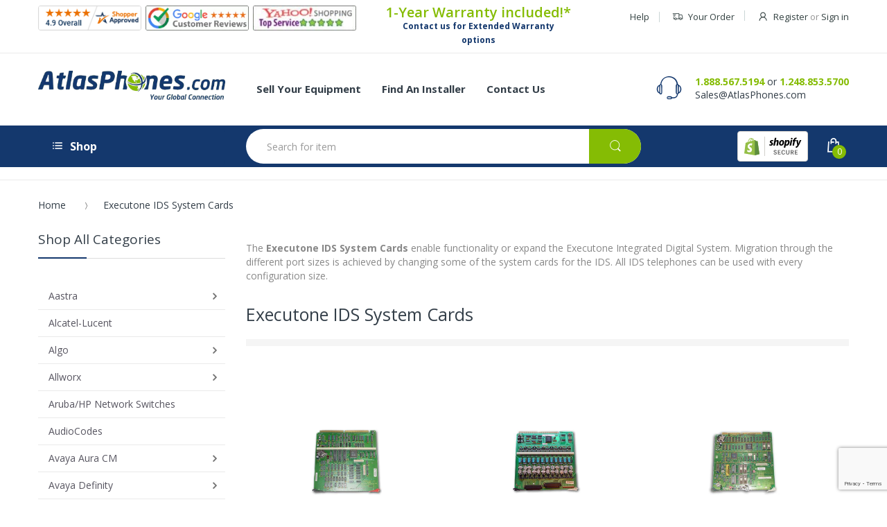

--- FILE ---
content_type: text/html; charset=utf-8
request_url: https://www.google.com/recaptcha/api2/anchor?ar=1&k=6LfHrSkUAAAAAPnKk5cT6JuKlKPzbwyTYuO8--Vr&co=aHR0cHM6Ly93d3cuYXRsYXNwaG9uZXMuY29tOjQ0Mw..&hl=en&v=PoyoqOPhxBO7pBk68S4YbpHZ&size=invisible&anchor-ms=20000&execute-ms=30000&cb=nohchgetw9np
body_size: 49385
content:
<!DOCTYPE HTML><html dir="ltr" lang="en"><head><meta http-equiv="Content-Type" content="text/html; charset=UTF-8">
<meta http-equiv="X-UA-Compatible" content="IE=edge">
<title>reCAPTCHA</title>
<style type="text/css">
/* cyrillic-ext */
@font-face {
  font-family: 'Roboto';
  font-style: normal;
  font-weight: 400;
  font-stretch: 100%;
  src: url(//fonts.gstatic.com/s/roboto/v48/KFO7CnqEu92Fr1ME7kSn66aGLdTylUAMa3GUBHMdazTgWw.woff2) format('woff2');
  unicode-range: U+0460-052F, U+1C80-1C8A, U+20B4, U+2DE0-2DFF, U+A640-A69F, U+FE2E-FE2F;
}
/* cyrillic */
@font-face {
  font-family: 'Roboto';
  font-style: normal;
  font-weight: 400;
  font-stretch: 100%;
  src: url(//fonts.gstatic.com/s/roboto/v48/KFO7CnqEu92Fr1ME7kSn66aGLdTylUAMa3iUBHMdazTgWw.woff2) format('woff2');
  unicode-range: U+0301, U+0400-045F, U+0490-0491, U+04B0-04B1, U+2116;
}
/* greek-ext */
@font-face {
  font-family: 'Roboto';
  font-style: normal;
  font-weight: 400;
  font-stretch: 100%;
  src: url(//fonts.gstatic.com/s/roboto/v48/KFO7CnqEu92Fr1ME7kSn66aGLdTylUAMa3CUBHMdazTgWw.woff2) format('woff2');
  unicode-range: U+1F00-1FFF;
}
/* greek */
@font-face {
  font-family: 'Roboto';
  font-style: normal;
  font-weight: 400;
  font-stretch: 100%;
  src: url(//fonts.gstatic.com/s/roboto/v48/KFO7CnqEu92Fr1ME7kSn66aGLdTylUAMa3-UBHMdazTgWw.woff2) format('woff2');
  unicode-range: U+0370-0377, U+037A-037F, U+0384-038A, U+038C, U+038E-03A1, U+03A3-03FF;
}
/* math */
@font-face {
  font-family: 'Roboto';
  font-style: normal;
  font-weight: 400;
  font-stretch: 100%;
  src: url(//fonts.gstatic.com/s/roboto/v48/KFO7CnqEu92Fr1ME7kSn66aGLdTylUAMawCUBHMdazTgWw.woff2) format('woff2');
  unicode-range: U+0302-0303, U+0305, U+0307-0308, U+0310, U+0312, U+0315, U+031A, U+0326-0327, U+032C, U+032F-0330, U+0332-0333, U+0338, U+033A, U+0346, U+034D, U+0391-03A1, U+03A3-03A9, U+03B1-03C9, U+03D1, U+03D5-03D6, U+03F0-03F1, U+03F4-03F5, U+2016-2017, U+2034-2038, U+203C, U+2040, U+2043, U+2047, U+2050, U+2057, U+205F, U+2070-2071, U+2074-208E, U+2090-209C, U+20D0-20DC, U+20E1, U+20E5-20EF, U+2100-2112, U+2114-2115, U+2117-2121, U+2123-214F, U+2190, U+2192, U+2194-21AE, U+21B0-21E5, U+21F1-21F2, U+21F4-2211, U+2213-2214, U+2216-22FF, U+2308-230B, U+2310, U+2319, U+231C-2321, U+2336-237A, U+237C, U+2395, U+239B-23B7, U+23D0, U+23DC-23E1, U+2474-2475, U+25AF, U+25B3, U+25B7, U+25BD, U+25C1, U+25CA, U+25CC, U+25FB, U+266D-266F, U+27C0-27FF, U+2900-2AFF, U+2B0E-2B11, U+2B30-2B4C, U+2BFE, U+3030, U+FF5B, U+FF5D, U+1D400-1D7FF, U+1EE00-1EEFF;
}
/* symbols */
@font-face {
  font-family: 'Roboto';
  font-style: normal;
  font-weight: 400;
  font-stretch: 100%;
  src: url(//fonts.gstatic.com/s/roboto/v48/KFO7CnqEu92Fr1ME7kSn66aGLdTylUAMaxKUBHMdazTgWw.woff2) format('woff2');
  unicode-range: U+0001-000C, U+000E-001F, U+007F-009F, U+20DD-20E0, U+20E2-20E4, U+2150-218F, U+2190, U+2192, U+2194-2199, U+21AF, U+21E6-21F0, U+21F3, U+2218-2219, U+2299, U+22C4-22C6, U+2300-243F, U+2440-244A, U+2460-24FF, U+25A0-27BF, U+2800-28FF, U+2921-2922, U+2981, U+29BF, U+29EB, U+2B00-2BFF, U+4DC0-4DFF, U+FFF9-FFFB, U+10140-1018E, U+10190-1019C, U+101A0, U+101D0-101FD, U+102E0-102FB, U+10E60-10E7E, U+1D2C0-1D2D3, U+1D2E0-1D37F, U+1F000-1F0FF, U+1F100-1F1AD, U+1F1E6-1F1FF, U+1F30D-1F30F, U+1F315, U+1F31C, U+1F31E, U+1F320-1F32C, U+1F336, U+1F378, U+1F37D, U+1F382, U+1F393-1F39F, U+1F3A7-1F3A8, U+1F3AC-1F3AF, U+1F3C2, U+1F3C4-1F3C6, U+1F3CA-1F3CE, U+1F3D4-1F3E0, U+1F3ED, U+1F3F1-1F3F3, U+1F3F5-1F3F7, U+1F408, U+1F415, U+1F41F, U+1F426, U+1F43F, U+1F441-1F442, U+1F444, U+1F446-1F449, U+1F44C-1F44E, U+1F453, U+1F46A, U+1F47D, U+1F4A3, U+1F4B0, U+1F4B3, U+1F4B9, U+1F4BB, U+1F4BF, U+1F4C8-1F4CB, U+1F4D6, U+1F4DA, U+1F4DF, U+1F4E3-1F4E6, U+1F4EA-1F4ED, U+1F4F7, U+1F4F9-1F4FB, U+1F4FD-1F4FE, U+1F503, U+1F507-1F50B, U+1F50D, U+1F512-1F513, U+1F53E-1F54A, U+1F54F-1F5FA, U+1F610, U+1F650-1F67F, U+1F687, U+1F68D, U+1F691, U+1F694, U+1F698, U+1F6AD, U+1F6B2, U+1F6B9-1F6BA, U+1F6BC, U+1F6C6-1F6CF, U+1F6D3-1F6D7, U+1F6E0-1F6EA, U+1F6F0-1F6F3, U+1F6F7-1F6FC, U+1F700-1F7FF, U+1F800-1F80B, U+1F810-1F847, U+1F850-1F859, U+1F860-1F887, U+1F890-1F8AD, U+1F8B0-1F8BB, U+1F8C0-1F8C1, U+1F900-1F90B, U+1F93B, U+1F946, U+1F984, U+1F996, U+1F9E9, U+1FA00-1FA6F, U+1FA70-1FA7C, U+1FA80-1FA89, U+1FA8F-1FAC6, U+1FACE-1FADC, U+1FADF-1FAE9, U+1FAF0-1FAF8, U+1FB00-1FBFF;
}
/* vietnamese */
@font-face {
  font-family: 'Roboto';
  font-style: normal;
  font-weight: 400;
  font-stretch: 100%;
  src: url(//fonts.gstatic.com/s/roboto/v48/KFO7CnqEu92Fr1ME7kSn66aGLdTylUAMa3OUBHMdazTgWw.woff2) format('woff2');
  unicode-range: U+0102-0103, U+0110-0111, U+0128-0129, U+0168-0169, U+01A0-01A1, U+01AF-01B0, U+0300-0301, U+0303-0304, U+0308-0309, U+0323, U+0329, U+1EA0-1EF9, U+20AB;
}
/* latin-ext */
@font-face {
  font-family: 'Roboto';
  font-style: normal;
  font-weight: 400;
  font-stretch: 100%;
  src: url(//fonts.gstatic.com/s/roboto/v48/KFO7CnqEu92Fr1ME7kSn66aGLdTylUAMa3KUBHMdazTgWw.woff2) format('woff2');
  unicode-range: U+0100-02BA, U+02BD-02C5, U+02C7-02CC, U+02CE-02D7, U+02DD-02FF, U+0304, U+0308, U+0329, U+1D00-1DBF, U+1E00-1E9F, U+1EF2-1EFF, U+2020, U+20A0-20AB, U+20AD-20C0, U+2113, U+2C60-2C7F, U+A720-A7FF;
}
/* latin */
@font-face {
  font-family: 'Roboto';
  font-style: normal;
  font-weight: 400;
  font-stretch: 100%;
  src: url(//fonts.gstatic.com/s/roboto/v48/KFO7CnqEu92Fr1ME7kSn66aGLdTylUAMa3yUBHMdazQ.woff2) format('woff2');
  unicode-range: U+0000-00FF, U+0131, U+0152-0153, U+02BB-02BC, U+02C6, U+02DA, U+02DC, U+0304, U+0308, U+0329, U+2000-206F, U+20AC, U+2122, U+2191, U+2193, U+2212, U+2215, U+FEFF, U+FFFD;
}
/* cyrillic-ext */
@font-face {
  font-family: 'Roboto';
  font-style: normal;
  font-weight: 500;
  font-stretch: 100%;
  src: url(//fonts.gstatic.com/s/roboto/v48/KFO7CnqEu92Fr1ME7kSn66aGLdTylUAMa3GUBHMdazTgWw.woff2) format('woff2');
  unicode-range: U+0460-052F, U+1C80-1C8A, U+20B4, U+2DE0-2DFF, U+A640-A69F, U+FE2E-FE2F;
}
/* cyrillic */
@font-face {
  font-family: 'Roboto';
  font-style: normal;
  font-weight: 500;
  font-stretch: 100%;
  src: url(//fonts.gstatic.com/s/roboto/v48/KFO7CnqEu92Fr1ME7kSn66aGLdTylUAMa3iUBHMdazTgWw.woff2) format('woff2');
  unicode-range: U+0301, U+0400-045F, U+0490-0491, U+04B0-04B1, U+2116;
}
/* greek-ext */
@font-face {
  font-family: 'Roboto';
  font-style: normal;
  font-weight: 500;
  font-stretch: 100%;
  src: url(//fonts.gstatic.com/s/roboto/v48/KFO7CnqEu92Fr1ME7kSn66aGLdTylUAMa3CUBHMdazTgWw.woff2) format('woff2');
  unicode-range: U+1F00-1FFF;
}
/* greek */
@font-face {
  font-family: 'Roboto';
  font-style: normal;
  font-weight: 500;
  font-stretch: 100%;
  src: url(//fonts.gstatic.com/s/roboto/v48/KFO7CnqEu92Fr1ME7kSn66aGLdTylUAMa3-UBHMdazTgWw.woff2) format('woff2');
  unicode-range: U+0370-0377, U+037A-037F, U+0384-038A, U+038C, U+038E-03A1, U+03A3-03FF;
}
/* math */
@font-face {
  font-family: 'Roboto';
  font-style: normal;
  font-weight: 500;
  font-stretch: 100%;
  src: url(//fonts.gstatic.com/s/roboto/v48/KFO7CnqEu92Fr1ME7kSn66aGLdTylUAMawCUBHMdazTgWw.woff2) format('woff2');
  unicode-range: U+0302-0303, U+0305, U+0307-0308, U+0310, U+0312, U+0315, U+031A, U+0326-0327, U+032C, U+032F-0330, U+0332-0333, U+0338, U+033A, U+0346, U+034D, U+0391-03A1, U+03A3-03A9, U+03B1-03C9, U+03D1, U+03D5-03D6, U+03F0-03F1, U+03F4-03F5, U+2016-2017, U+2034-2038, U+203C, U+2040, U+2043, U+2047, U+2050, U+2057, U+205F, U+2070-2071, U+2074-208E, U+2090-209C, U+20D0-20DC, U+20E1, U+20E5-20EF, U+2100-2112, U+2114-2115, U+2117-2121, U+2123-214F, U+2190, U+2192, U+2194-21AE, U+21B0-21E5, U+21F1-21F2, U+21F4-2211, U+2213-2214, U+2216-22FF, U+2308-230B, U+2310, U+2319, U+231C-2321, U+2336-237A, U+237C, U+2395, U+239B-23B7, U+23D0, U+23DC-23E1, U+2474-2475, U+25AF, U+25B3, U+25B7, U+25BD, U+25C1, U+25CA, U+25CC, U+25FB, U+266D-266F, U+27C0-27FF, U+2900-2AFF, U+2B0E-2B11, U+2B30-2B4C, U+2BFE, U+3030, U+FF5B, U+FF5D, U+1D400-1D7FF, U+1EE00-1EEFF;
}
/* symbols */
@font-face {
  font-family: 'Roboto';
  font-style: normal;
  font-weight: 500;
  font-stretch: 100%;
  src: url(//fonts.gstatic.com/s/roboto/v48/KFO7CnqEu92Fr1ME7kSn66aGLdTylUAMaxKUBHMdazTgWw.woff2) format('woff2');
  unicode-range: U+0001-000C, U+000E-001F, U+007F-009F, U+20DD-20E0, U+20E2-20E4, U+2150-218F, U+2190, U+2192, U+2194-2199, U+21AF, U+21E6-21F0, U+21F3, U+2218-2219, U+2299, U+22C4-22C6, U+2300-243F, U+2440-244A, U+2460-24FF, U+25A0-27BF, U+2800-28FF, U+2921-2922, U+2981, U+29BF, U+29EB, U+2B00-2BFF, U+4DC0-4DFF, U+FFF9-FFFB, U+10140-1018E, U+10190-1019C, U+101A0, U+101D0-101FD, U+102E0-102FB, U+10E60-10E7E, U+1D2C0-1D2D3, U+1D2E0-1D37F, U+1F000-1F0FF, U+1F100-1F1AD, U+1F1E6-1F1FF, U+1F30D-1F30F, U+1F315, U+1F31C, U+1F31E, U+1F320-1F32C, U+1F336, U+1F378, U+1F37D, U+1F382, U+1F393-1F39F, U+1F3A7-1F3A8, U+1F3AC-1F3AF, U+1F3C2, U+1F3C4-1F3C6, U+1F3CA-1F3CE, U+1F3D4-1F3E0, U+1F3ED, U+1F3F1-1F3F3, U+1F3F5-1F3F7, U+1F408, U+1F415, U+1F41F, U+1F426, U+1F43F, U+1F441-1F442, U+1F444, U+1F446-1F449, U+1F44C-1F44E, U+1F453, U+1F46A, U+1F47D, U+1F4A3, U+1F4B0, U+1F4B3, U+1F4B9, U+1F4BB, U+1F4BF, U+1F4C8-1F4CB, U+1F4D6, U+1F4DA, U+1F4DF, U+1F4E3-1F4E6, U+1F4EA-1F4ED, U+1F4F7, U+1F4F9-1F4FB, U+1F4FD-1F4FE, U+1F503, U+1F507-1F50B, U+1F50D, U+1F512-1F513, U+1F53E-1F54A, U+1F54F-1F5FA, U+1F610, U+1F650-1F67F, U+1F687, U+1F68D, U+1F691, U+1F694, U+1F698, U+1F6AD, U+1F6B2, U+1F6B9-1F6BA, U+1F6BC, U+1F6C6-1F6CF, U+1F6D3-1F6D7, U+1F6E0-1F6EA, U+1F6F0-1F6F3, U+1F6F7-1F6FC, U+1F700-1F7FF, U+1F800-1F80B, U+1F810-1F847, U+1F850-1F859, U+1F860-1F887, U+1F890-1F8AD, U+1F8B0-1F8BB, U+1F8C0-1F8C1, U+1F900-1F90B, U+1F93B, U+1F946, U+1F984, U+1F996, U+1F9E9, U+1FA00-1FA6F, U+1FA70-1FA7C, U+1FA80-1FA89, U+1FA8F-1FAC6, U+1FACE-1FADC, U+1FADF-1FAE9, U+1FAF0-1FAF8, U+1FB00-1FBFF;
}
/* vietnamese */
@font-face {
  font-family: 'Roboto';
  font-style: normal;
  font-weight: 500;
  font-stretch: 100%;
  src: url(//fonts.gstatic.com/s/roboto/v48/KFO7CnqEu92Fr1ME7kSn66aGLdTylUAMa3OUBHMdazTgWw.woff2) format('woff2');
  unicode-range: U+0102-0103, U+0110-0111, U+0128-0129, U+0168-0169, U+01A0-01A1, U+01AF-01B0, U+0300-0301, U+0303-0304, U+0308-0309, U+0323, U+0329, U+1EA0-1EF9, U+20AB;
}
/* latin-ext */
@font-face {
  font-family: 'Roboto';
  font-style: normal;
  font-weight: 500;
  font-stretch: 100%;
  src: url(//fonts.gstatic.com/s/roboto/v48/KFO7CnqEu92Fr1ME7kSn66aGLdTylUAMa3KUBHMdazTgWw.woff2) format('woff2');
  unicode-range: U+0100-02BA, U+02BD-02C5, U+02C7-02CC, U+02CE-02D7, U+02DD-02FF, U+0304, U+0308, U+0329, U+1D00-1DBF, U+1E00-1E9F, U+1EF2-1EFF, U+2020, U+20A0-20AB, U+20AD-20C0, U+2113, U+2C60-2C7F, U+A720-A7FF;
}
/* latin */
@font-face {
  font-family: 'Roboto';
  font-style: normal;
  font-weight: 500;
  font-stretch: 100%;
  src: url(//fonts.gstatic.com/s/roboto/v48/KFO7CnqEu92Fr1ME7kSn66aGLdTylUAMa3yUBHMdazQ.woff2) format('woff2');
  unicode-range: U+0000-00FF, U+0131, U+0152-0153, U+02BB-02BC, U+02C6, U+02DA, U+02DC, U+0304, U+0308, U+0329, U+2000-206F, U+20AC, U+2122, U+2191, U+2193, U+2212, U+2215, U+FEFF, U+FFFD;
}
/* cyrillic-ext */
@font-face {
  font-family: 'Roboto';
  font-style: normal;
  font-weight: 900;
  font-stretch: 100%;
  src: url(//fonts.gstatic.com/s/roboto/v48/KFO7CnqEu92Fr1ME7kSn66aGLdTylUAMa3GUBHMdazTgWw.woff2) format('woff2');
  unicode-range: U+0460-052F, U+1C80-1C8A, U+20B4, U+2DE0-2DFF, U+A640-A69F, U+FE2E-FE2F;
}
/* cyrillic */
@font-face {
  font-family: 'Roboto';
  font-style: normal;
  font-weight: 900;
  font-stretch: 100%;
  src: url(//fonts.gstatic.com/s/roboto/v48/KFO7CnqEu92Fr1ME7kSn66aGLdTylUAMa3iUBHMdazTgWw.woff2) format('woff2');
  unicode-range: U+0301, U+0400-045F, U+0490-0491, U+04B0-04B1, U+2116;
}
/* greek-ext */
@font-face {
  font-family: 'Roboto';
  font-style: normal;
  font-weight: 900;
  font-stretch: 100%;
  src: url(//fonts.gstatic.com/s/roboto/v48/KFO7CnqEu92Fr1ME7kSn66aGLdTylUAMa3CUBHMdazTgWw.woff2) format('woff2');
  unicode-range: U+1F00-1FFF;
}
/* greek */
@font-face {
  font-family: 'Roboto';
  font-style: normal;
  font-weight: 900;
  font-stretch: 100%;
  src: url(//fonts.gstatic.com/s/roboto/v48/KFO7CnqEu92Fr1ME7kSn66aGLdTylUAMa3-UBHMdazTgWw.woff2) format('woff2');
  unicode-range: U+0370-0377, U+037A-037F, U+0384-038A, U+038C, U+038E-03A1, U+03A3-03FF;
}
/* math */
@font-face {
  font-family: 'Roboto';
  font-style: normal;
  font-weight: 900;
  font-stretch: 100%;
  src: url(//fonts.gstatic.com/s/roboto/v48/KFO7CnqEu92Fr1ME7kSn66aGLdTylUAMawCUBHMdazTgWw.woff2) format('woff2');
  unicode-range: U+0302-0303, U+0305, U+0307-0308, U+0310, U+0312, U+0315, U+031A, U+0326-0327, U+032C, U+032F-0330, U+0332-0333, U+0338, U+033A, U+0346, U+034D, U+0391-03A1, U+03A3-03A9, U+03B1-03C9, U+03D1, U+03D5-03D6, U+03F0-03F1, U+03F4-03F5, U+2016-2017, U+2034-2038, U+203C, U+2040, U+2043, U+2047, U+2050, U+2057, U+205F, U+2070-2071, U+2074-208E, U+2090-209C, U+20D0-20DC, U+20E1, U+20E5-20EF, U+2100-2112, U+2114-2115, U+2117-2121, U+2123-214F, U+2190, U+2192, U+2194-21AE, U+21B0-21E5, U+21F1-21F2, U+21F4-2211, U+2213-2214, U+2216-22FF, U+2308-230B, U+2310, U+2319, U+231C-2321, U+2336-237A, U+237C, U+2395, U+239B-23B7, U+23D0, U+23DC-23E1, U+2474-2475, U+25AF, U+25B3, U+25B7, U+25BD, U+25C1, U+25CA, U+25CC, U+25FB, U+266D-266F, U+27C0-27FF, U+2900-2AFF, U+2B0E-2B11, U+2B30-2B4C, U+2BFE, U+3030, U+FF5B, U+FF5D, U+1D400-1D7FF, U+1EE00-1EEFF;
}
/* symbols */
@font-face {
  font-family: 'Roboto';
  font-style: normal;
  font-weight: 900;
  font-stretch: 100%;
  src: url(//fonts.gstatic.com/s/roboto/v48/KFO7CnqEu92Fr1ME7kSn66aGLdTylUAMaxKUBHMdazTgWw.woff2) format('woff2');
  unicode-range: U+0001-000C, U+000E-001F, U+007F-009F, U+20DD-20E0, U+20E2-20E4, U+2150-218F, U+2190, U+2192, U+2194-2199, U+21AF, U+21E6-21F0, U+21F3, U+2218-2219, U+2299, U+22C4-22C6, U+2300-243F, U+2440-244A, U+2460-24FF, U+25A0-27BF, U+2800-28FF, U+2921-2922, U+2981, U+29BF, U+29EB, U+2B00-2BFF, U+4DC0-4DFF, U+FFF9-FFFB, U+10140-1018E, U+10190-1019C, U+101A0, U+101D0-101FD, U+102E0-102FB, U+10E60-10E7E, U+1D2C0-1D2D3, U+1D2E0-1D37F, U+1F000-1F0FF, U+1F100-1F1AD, U+1F1E6-1F1FF, U+1F30D-1F30F, U+1F315, U+1F31C, U+1F31E, U+1F320-1F32C, U+1F336, U+1F378, U+1F37D, U+1F382, U+1F393-1F39F, U+1F3A7-1F3A8, U+1F3AC-1F3AF, U+1F3C2, U+1F3C4-1F3C6, U+1F3CA-1F3CE, U+1F3D4-1F3E0, U+1F3ED, U+1F3F1-1F3F3, U+1F3F5-1F3F7, U+1F408, U+1F415, U+1F41F, U+1F426, U+1F43F, U+1F441-1F442, U+1F444, U+1F446-1F449, U+1F44C-1F44E, U+1F453, U+1F46A, U+1F47D, U+1F4A3, U+1F4B0, U+1F4B3, U+1F4B9, U+1F4BB, U+1F4BF, U+1F4C8-1F4CB, U+1F4D6, U+1F4DA, U+1F4DF, U+1F4E3-1F4E6, U+1F4EA-1F4ED, U+1F4F7, U+1F4F9-1F4FB, U+1F4FD-1F4FE, U+1F503, U+1F507-1F50B, U+1F50D, U+1F512-1F513, U+1F53E-1F54A, U+1F54F-1F5FA, U+1F610, U+1F650-1F67F, U+1F687, U+1F68D, U+1F691, U+1F694, U+1F698, U+1F6AD, U+1F6B2, U+1F6B9-1F6BA, U+1F6BC, U+1F6C6-1F6CF, U+1F6D3-1F6D7, U+1F6E0-1F6EA, U+1F6F0-1F6F3, U+1F6F7-1F6FC, U+1F700-1F7FF, U+1F800-1F80B, U+1F810-1F847, U+1F850-1F859, U+1F860-1F887, U+1F890-1F8AD, U+1F8B0-1F8BB, U+1F8C0-1F8C1, U+1F900-1F90B, U+1F93B, U+1F946, U+1F984, U+1F996, U+1F9E9, U+1FA00-1FA6F, U+1FA70-1FA7C, U+1FA80-1FA89, U+1FA8F-1FAC6, U+1FACE-1FADC, U+1FADF-1FAE9, U+1FAF0-1FAF8, U+1FB00-1FBFF;
}
/* vietnamese */
@font-face {
  font-family: 'Roboto';
  font-style: normal;
  font-weight: 900;
  font-stretch: 100%;
  src: url(//fonts.gstatic.com/s/roboto/v48/KFO7CnqEu92Fr1ME7kSn66aGLdTylUAMa3OUBHMdazTgWw.woff2) format('woff2');
  unicode-range: U+0102-0103, U+0110-0111, U+0128-0129, U+0168-0169, U+01A0-01A1, U+01AF-01B0, U+0300-0301, U+0303-0304, U+0308-0309, U+0323, U+0329, U+1EA0-1EF9, U+20AB;
}
/* latin-ext */
@font-face {
  font-family: 'Roboto';
  font-style: normal;
  font-weight: 900;
  font-stretch: 100%;
  src: url(//fonts.gstatic.com/s/roboto/v48/KFO7CnqEu92Fr1ME7kSn66aGLdTylUAMa3KUBHMdazTgWw.woff2) format('woff2');
  unicode-range: U+0100-02BA, U+02BD-02C5, U+02C7-02CC, U+02CE-02D7, U+02DD-02FF, U+0304, U+0308, U+0329, U+1D00-1DBF, U+1E00-1E9F, U+1EF2-1EFF, U+2020, U+20A0-20AB, U+20AD-20C0, U+2113, U+2C60-2C7F, U+A720-A7FF;
}
/* latin */
@font-face {
  font-family: 'Roboto';
  font-style: normal;
  font-weight: 900;
  font-stretch: 100%;
  src: url(//fonts.gstatic.com/s/roboto/v48/KFO7CnqEu92Fr1ME7kSn66aGLdTylUAMa3yUBHMdazQ.woff2) format('woff2');
  unicode-range: U+0000-00FF, U+0131, U+0152-0153, U+02BB-02BC, U+02C6, U+02DA, U+02DC, U+0304, U+0308, U+0329, U+2000-206F, U+20AC, U+2122, U+2191, U+2193, U+2212, U+2215, U+FEFF, U+FFFD;
}

</style>
<link rel="stylesheet" type="text/css" href="https://www.gstatic.com/recaptcha/releases/PoyoqOPhxBO7pBk68S4YbpHZ/styles__ltr.css">
<script nonce="5bpGXwFs7dFfz8iL9N0MjA" type="text/javascript">window['__recaptcha_api'] = 'https://www.google.com/recaptcha/api2/';</script>
<script type="text/javascript" src="https://www.gstatic.com/recaptcha/releases/PoyoqOPhxBO7pBk68S4YbpHZ/recaptcha__en.js" nonce="5bpGXwFs7dFfz8iL9N0MjA">
      
    </script></head>
<body><div id="rc-anchor-alert" class="rc-anchor-alert"></div>
<input type="hidden" id="recaptcha-token" value="[base64]">
<script type="text/javascript" nonce="5bpGXwFs7dFfz8iL9N0MjA">
      recaptcha.anchor.Main.init("[\x22ainput\x22,[\x22bgdata\x22,\x22\x22,\[base64]/[base64]/[base64]/[base64]/[base64]/[base64]/[base64]/[base64]/[base64]/[base64]\\u003d\x22,\[base64]\x22,\x22eXrCj8ORwr/Ds8KIFGrDicOdwpXCt2xlTFTCoMO/FcKaGXfDq8OeEsOROlTDsMOdDcK8cRPDi8KfIcODw7wfw5lGwrbCjMOsB8K0w68cw4paU3XCqsO/SMKTwrDCusOowoN9w4PCgMObZUorwp3DmcO0wolDw4nDtMKhw4UBwoDCklDDondKJgdTw7MIwq/ClXrCqyTCkFB1dUErSMOaEMOCwpHClD/DmDfCnsOoXE88e8K7ZjExw7EXR2RSwrglwoTCnsKLw7XDtcORaTRGw5zCjsOxw6NvI8K5NjbCusOnw5gqwog/QB3DtsOmLzFwNAnDki/[base64]/CinPDqxAWw7R/GMOdwqhZw5rCu29Vw6HDqcKzwrhEMcKrwr3Cg1/Dg8KJw6ZAPAAVwrDCtMOkwqPCuh85SWkfN3PCp8KQwoXCuMOywrtuw6Ilw7nCoMOZw7V0Q1/CvF/[base64]/w6IfN8OFwroBBD3DpsK/QsOAw7vDtMOcwqLCvQ/DqsOHw5x5H8ORccOqfA7CjQ7CgMKQBmTDk8KKBMKUAUjDtMOWOBcJw4PDjsKfLMOcIkzCmBvDiMK6wqnDiFkdd1g/[base64]/fcK9FMKMPUvDnsOZwoHCk8KJwqfDkcOcDMKfesOXwqNawo3Di8K6wowDwrDDjMKHFnXCkC0vwoHDmx7Cr2PCscK6wqM+wqXCvHTCmg18NcOgw7rCssOOEiLCusOHwrUsw7zCljPCuMOwbMO9wprDnMK8wpUJJsOUKMOow7nDujTClcO8wr/CrnPDtSgCdcOcWcKcZ8K6wo8RwofDhwQMPsOpw4HCiXkEG8OlwqLDncOyHMKAw43DvMOKw7VmZ119wrwlCMKbw6DDujMewrvDoHvCqQDDt8Oow5MfTcKdwrd3Ag9vw5LDrFhOajU3W8KjBsO2XDHCoi/ClXQjKTUpw4/ComQJHcKkJ8OQQELDpWtbH8K5w4t6S8ONwoNQYsK0woLDlGInTVJiDRUlOMOGw7XDlsKOcMKEwoZjw6nCmhbCoTJ7w5vCiFHCkcKbwr4BwpzDk1LCnnRNwowSw4zDlg4DwpQ/w43Ci1jCoxlRGT5ufxBBwrjCpcOtAsKAUAcrRMOXwo/CjsO4wr3Ck8OGwpArLCDDuQkxw6g+b8O5wrPDqmDDpsK/w4Egw4HClcKaJS/Cs8KTwrfDnnwQJF3CvMOXwpRBKkhuRMKLw4TCusOcFXcgwr3Dq8OGw5DCgMKdwrIHMMKkTcOYw6U+w4rDuHxzQw9uG8OARi7CnMKEXHBew4bCvsKlw5Z7CxHCthbCkMOCYMOCawjCkiF2w7AYJ1fDtsO4dcK/[base64]/CgBh0fMOaccOVLg3CsiPDu8KXwoxWQMObw4NoUMO6w7tow7tSL8KXWn7DgWbDrcO+GDRKw41rBnPCgx9Ww5/ClcKTSMONScOiJcOZw5TCi8Oxw4Jdw5d6HATDlkkjVEBNw6ZAZMKhwocDwq7Djx0SJMOSJy1wUMOEworDuyFEw4xYIVHDpAvCmBDCtl7Dv8KURsOlwqA9MANow4JZw4t4wpl+ElbCocOseAzCjDhKNsOMw7/[base64]/Cp8OlVMOKSyRsTcKqMsKLw4nChMOVw7FqSEjCgMOPwp9/bcK/w5nDj3nDumBfwqEWw7wrwozCi3h8w5bDmV7DpMOoYHgNNEcvw6/DqVUYw6xpAAAkWAhywqFDw6zChyTDkR7DnG0ow7Qewp4Zw4dxecKKBmvDq2LDusKcwp5tFGFLwo3ChR4QdsOZW8KfIMOYHk4AP8KaHx1tw7g3wqdLfcKIwpnCpMK4f8OTw4fDlkcpFn/CkVLDvsKJUWPDicOyYyFJEcO9woMBGkjDtErCkQDDpcK5OmPCnsOYwo81LDA5NnTDkC7Ct8OTIh1Iw6xSDiPDq8K/wpVFw6sRIsOZw78twoPCgMOew4QKbnN2UzHDtcKgCAjCicKtw6nDucKow5EfKsO2WFpnWjTDpsO+wrNxE33Ck8K/wooAVxN9w44VOF7DtS3CtVU5w6rDhHLCpMONB8OHwo4RwpVRaz4pGCN6w6XDq09+w4LCv0bCvy5+fRnCtsOATxnCuMOHSMOBwp41w4PCvVBjwpAww5p0w5/DtcO9W2DDmMKhw5DDl2rDlMKKw57DrMKkA8OQw5/DlWc8a8OowotkOmZSwp3Dp2bCpHQDVF7CkRjCkk8aGsOeFjsswqg9w41/wr/CrQjDkgPCtcODPHdTYcOiVw7Di0IOIXYRwo/[base64]/DplzDlFLCp8OpVsOiw4EBw7xKehfCrBHDuxZXdx/[base64]/DmMKJeH3Cm8OTw4LCmMKrwoJ+RsOawrzCqnPDryHCtMOjw6DCm1fDsnA+LR8Uw4c2BMOAB8Obw6N9w6Q7wrfDr8OGw4ALw6jDjmgUw7NFbMKEfC3DkCcHw78HwqUoUjvDnVcawqYRM8O9wqVaScO6wrkSwqJMTsKCAiwSP8OCP8KmdRtzw6J6OmDDgcOwVsKTwr7Ds1/DtDzDlcKZwojDhmxwc8O5w4PCssKSW8OKwqpewqDDt8OPZsKRR8ONwrDDlsO9IH8+wqY9BcKpMMOYw4zDsMKyPxNuYsKqbMKsw6kSw6jDvcO8O8Kpd8KYG23Dk8K7wrRSa8KEOhlVLsOdwqN0w7cKe8OFF8OTwpp/woodw5bDtMOYWSTDrsOswrNVDzfDncOaKsOfaF3Cj2fCqcO1QWMmRsKMJcKHDhoaesOJLcOqUMOyC8OUFy43DV8jYsO7AS49TxTDn2hHw6lbTQdvTsO3ST7Cu11dwqNQw750K3JDw4/[base64]/wpfDvSBPXm7DnRxWwrvDmgIFw5TCvcO9w6jCoArCgyzDmGIEXUAGw7LCqj8bwpPCn8OmwpzCp3QIwpovEyXCg2xCwpTDusOoCXLDjMO+OlDDnAjCqsKvw5/CvcKvwq/[base64]/CowjDucOfw4MPwqHCosKCwrxpEQjDr8KmTsOBEcKNQcOmE8KZU8KpLgQbTTvCiQPCvsOMV2jChcKWw63ChMOHw5HClTjCnAA0w6nDgV0EeA3Dm2Mcw4PCrH/[base64]/dATDkMOCRE1Xwr7DksKTHGjCpyhjwp3Dq1F/Nm13Q2BHwrlmdwFGw6zCrRVPdjzCkH/[base64]/CkgPDssKzw7XCumTCmcO5IGjDs1gIwqgHw7rCqhPDjcO7wqbDm8OOVm40C8OpUHMSw7rDtsOmRXkqw6MOwoPCosKEVVM1GsODwrgBPcKxEgwHw7nDoMOnwrBsd8OjT8KDwowuw65HQsOhw5g9w6nCusOjBmbCtcKnw6JGwq9iw6/CgsKPKnlpNsO/J8OwN1vDqx3Dl8KQwqYmw5V4wpDCo1AnclfCksKpwrrDlMKVw4nCg3k6N1Ygw6x0w7XDpkEsC1PChCTDpMKDwprCjW3CksOtIW7CvsKIaTHClMOVw6cbQMO6w5DCgGHDlMKiAcK0WcKKwqjCkGrDjsKUZsKNwq/CixlqwpNMUMO5w4zDvUMvwodmw7zCgFzDpnwLw4XDlDTDpBA8IcKvICPCoHV5CMOZEGogJ8KOEMK8aQfClVjDjsOdRBxTw7dYwqQeGMK4wrfCpcKNTlzCicOmw7Akw58xwoRefRnCqMOfwoI6wrvDpQ/[base64]/CjMOBwoXDuMKrKynDmsKeD3lCw6LDuQsBwpJiYgNYwpXDhsORwrTCjsKhOMKHw6jCnsO2UMO4VcKwHMOQw6otSsOkEMOPD8O1BVzCs3DClDLChMONeTvCmcKnZ3/DisOiMMKdasOHEsOEwqzCnz7DiMO0wqEsPsKYSMO0H1wseMOlw57CscOhw7EZwoTDrw/ClsOaJirDn8KjYFJiwonDtMK3wqQCw4bDgjDCnsKPw5dGwoLCkMOzCsOEw4hgUx0pVCvCncKORMKMw63Cp1TDi8OXwoTCg8KAwp7DswcceDDCnADCllkmKldYwooHD8KEK0p8w6XCii/CskvCi8KxKcKgwpwBAsOswq/ChzvCuHURwqvCocKRJi44woLCoxhOU8KNVXDDv8OeYMKTwrs8wqEywqghw77DqSfCn8KTw5QDw4vCp8K/w6dfJhLDgyTDvsKbw7UVwqrCgF3DhsKGwr3CvwgGWcK4woUkw6o+wq43awLCpihsKCjDqcOSwq3CvjpewqYSwo4KwrTCv8O+RMOJPX/Dl8O3w7LDjcOCe8KBbzDDuihdO8KqI29fw5zDl1XDlcKHwpNjLTkGw5dXw7PClMOEwpzDtMKnw6wlDsKCw4gUwpnDlMKtC8KuwqBcUXrCnk/CkMOvwq/[base64]/DoMOXwrnDvsO/AcKrZcKtb8KKw4rDs8OTP8OUw6zCv8Obw4k8QCfCt2HDnFsyw7wyDMKWwrhEDsK1w7EtbMOERcOYwqFbwrlYUVTDi8KSe2nCqkTCnkTCq8KpIsOBw68pwqLDgDJ3PxV3w5BFwqooV8KreRXDiBpmY1TDs8KtwqZWXsK/ccKmwpAeRsOCw5hALlEVwrHDvMKEBn3DmcOlwoTDhMKUVitWw5huEh9qLgfDpnBQWEB4wqfDgFRjSkt6csOwwq7Dn8KGwqzDpVVxOC/CjMKOBsK/[base64]/DjWAfwo7CshlMXHnCpBc1w7IjwrTDgg9rwpcZFAfCgsKrwrvCunPDisOgwrQaE8KibcK3SiUmwo/CuD7Cq8KyWCFGYm0DZyXCiDcmTUp4w5QRbDEXVMKhwrUUwqzCkMOkw5zDlsKNIiE1wqvCqsORDhsLw5XDhUU2dcKLAHBPbQ/[base64]/CsKAw6Nzw7NXLArDjD11w5rCqkssw7lDw4zCrkwAYmTChsOfw4plP8OqwpDDpUrDisOlwpPDhcOlbsOUw4TCgGMCwrR9dsKTwrvCmMOWHCURw6rDmXnChcKsLRPDi8Otwp/DicOHwozDohjDhcOGw4/CgW0bFksLTRtuEcKlYUofcwdxMxfCtTDDghp3w4jDhRYpP8Ojw4cuwpzCql/DrTLDo8KvwpVoN1EMasONDjLDm8OTHi3DpsOdw59iwpsGO8O0w5xBZcORe3VnaMOow4bDsHVpwqjCp0zDg3PDr0LDgsO4wqxxw5fCulrDhSRew609wozDosOrwqYoaBDDsMKrdn9eHHxRwpJ/I1HCmcO9BcKXHUkTwrx6wroxIsK1VMKIwoTDncKfwrzDhRovdcKsNUDDnlxuGS0twqg/HGgqWMOPKmMaFkBNf38FTwopEcOYHBFCwozDoE7DiMOnw44SwrjDlCLDoThTf8KXw7nCv3oAS8KYE3XDn8OBwqwLw4rCrF4Qwq/[base64]/Y2vDsUNww4hgw7UZwpHDjDBTcC7DpMORwopewpvDncKEwoRRQV88wpXDl8Kpw4jDgcKkwopMXsKBw5PCrMKdZ8OkdMOlMRsMf8O6w4vCnyc9wrXDpnggw4JFw6rDgz1JS8KlXsKXBcOvbMOKw4cnVsObQA3CrMOoKMKTw6wDfm/DvcKQw4XDjgzDgXgUdF9uMyAow5XDg1rDrFLDlsOVLFXDjizDnVzCrDnCpcKxwrkLw6EbeUcEwozCk14sw6LDicKGwoHDl3oEw5nDkVhzWxx3w6t3S8KKwr/CoGfDuFbDncKnw4cxwoRIdcK7w7/[base64]/[base64]/woLDg8K3w73DpMK6XMOUHwU+w68mZ8KWUMOMbBtawoYuKiPDqkoSPU4lw53CgMKewrRnwq/DrMOOQz7CrnjDv8K7OcKuwpnCoU7Ct8K4IcOrJ8KLX0glwr0pfsKPU8OaKcOvwqnDhBXDiMOCwpUaMMKzZ2jDmmptwrcrTMOdHy5uesO1woUGYW/CqXXDsHfCgifCsEBIwoMxw4TDmz3CiiMFwrZpw4TCjRDDs8OTS1jCpXHCrMKEwrHDmMK2TG3DjsKYwr44wrbDgsO6w6TDsAUXL3ciwohHw4MPUFDChkJUw4rCrMO/[base64]/[base64]/CpT/DtsKJwp/Dm8OeC8KHcsO3MywRwpvCsTfCrj3DlXpcw4hXw6rCu8OJw6tQN8KyRcKRw4nDs8KzKcKVwrrCnATCklXCoiPCq1V0wpt/QsKXw79HYE4mwp3DkEMlexrDjzLChsOzck9Xw7fCqSnDsygow5N1wovCjMKYwpA4eMKfDMKfR8OXw4gIwqnDjgUpecK1QcKKwojCqMKkwoDCu8K7VsKFwpHCiMOrw6zDtcKFw748w5RcCi9sH8Kdw53DhsOTRk5aMGoZw519OwPCscO/EsKDw5/CisOHw63Du8KkO8OrGgLDmcK8BMOvaxnDtcKewqZJwpXDgMO9w6zDnTbCpWzDjsKJZXDDlXrDr1t9wpPCnsO0w6IQwp7DicKOG8KdwqXCm8KawpNab8Opw6XDiB/DhGjDtiHDhT/[base64]/DpQkew6/Cv8OZKsOPw4RdH8KWwqLCrsKXwos9w7zDq8Oww4rDvMKET8KvRD7Ch8KKwonCpGDDkRjCr8Kkw6HDmzVPwoAcw4VEw7rDqcOdYSJiSAHDj8KAJinCusKcw4vDiG4cw4jDiF/DpcK6wrTClG7DsS5yLAw0wqHDhWrCiUcfeMO9wocfGR7DqTQpUcORw6nCildZwqfCu8OSdhvCjzHCtcKQYcKtZ2PCnMKaBBRYG2RYWDQBwo7CoArCoDJdw7bCty/CgkEhL8K3wo7DoW3DjVI2w7PDssO+PT7Ct8Oje8O2IlIYSDTDvAhnwqMHwqHDrQLDs3Vzwr7DscKJPcKAKMKJw4/Dq8KVw5xaFcOmF8KvIlLCrSvDhUJrOyXCrsOAwpwlckVNw43Dq1cYej7Clns/LMK5cgpbw4HCpwLCun0Bw4Fzwq9+WTbDmsK/NUoVJRBww5nDhzJfwpDDusK4cmPCi8OTw7DDn2/Dj2TCjcKswrbCnMOUw60Oa8K/wr7Cm0rChXXCg1PCih5KwrllwrXDjD3Ciz58G8KcQ8KwwqYZwqFMTADDsghIwrl+OcK5LFROw4gnwotpw5JpwqnCmMKpw53Di8Kxw7k7w5NJwpfDlcOyfmHCrcO3EMO3wrNwRcKedFwdw5Zhw6zDlMKMEApjwo4rw6LCmlNvw59VEDRWIsKMWT/CmcOnw7/Dm2PCgRkbZGMKEcKlS8O0wp3DrihERGTCrcKhMcO8WQRNNB43w5/ClVIlPV8qw6XDq8Otw7dUwobDv1Y4ayUOw5XDlQ8HwqXDssOuw4Ijw6QuNSDCq8OGc8KVwrwJDsKXw60GQhTDosOZX8OiGcOtekjDh2zCmwLDkmbCvcK/H8K8NcO8P1HDp2HDqQnDjcKdwqjCr8KAw44dV8O5w5N2Ng/DjWHCmWPDkHrDgCMPWW3Dp8O3w4nDhcKzwpHCimNzF3nCj19mYMK+w7vCjcKuwoPCuxzDtT0pbWcgA0hjb3fDgUHCl8Kfw4DCi8KmEcOkwpfDo8OdXmDDkHPDqlXDksOUeMOSworDp8K0w5jDocK/CCR1wrh+wrfDtHtdwp3CkMO7w4wYw6FmwrrCoMKJaQTDolPDp8OSw58rw64PVsKPw4bDj27Ds8OYw6XDkcORUCHDnsO3w5bDty/[base64]/CiDPDhzgRacO3HsOww6ZQB8Ktw5BVVEbDl0ZEwpDDpALDvmVeSjbDisO7DMO9IcOfw74Aw7khecOcK0B/wpjDrsOww5PCrsKKG28iHMOBQsKOw4DDv8OdOcOpG8KuwoNaHsORdcOfcMO4IcOAbMOJwqrClx5DwpFxbcKwW2sgYcKHwo7DoSDCryBjw5zCnifDjcKWw7LDtwLCu8OhwrnDqMKuRsOdFi/CoMOqc8KyHBdIWm8tVSLClDNHw5rDoirDpnbDg8OcL8O1LHo4Dj3CjMKcwo18AwzCmsKmw7LDpMKnwpkRKsKZw4BORcKxacOFXMO8w4jDjcKcFS7CvhFaNmw5woIyYMOWWzsDW8OBwpPClMODwpl4MsO0w4HClwkNwqTDqcOewrrDqcKyw6tFw7/ClFzDrh3Cp8K0w7LCj8OlwpvCg8OTwozCicK5aWYTMsKRw49Kwo8eSU/CokXCpMKEwrvDrcOlFcONwrbCrcOYLUwGVzFwD8K0c8KdwoXDsHrCiEIFwq3CgMOEw7zDrwXDk2fDrCLDsXTCnm4kw4QmwphQw5hPwp7Dii4Nw4tXwojCgsOhK8OWw7lSa8KJw4TDimDCmUZ3TXp/AsOqQ3XCqMKJw491XQjClcK8PsOtPj1fwpd7b3N6HTA2wrd3b0Q5wp8Aw59UTsOvw6NtY8O4w6DCjF9ZT8Kmwq7CmMOFTsOlTcOhcRTDk8K5wqQgw64IwqxjYcOyw4hsw6/CnsKcMsKJdUHCsMKSwqzDgsOfR8OxBcOgw7I+wrA9HW0ZwpDDp8OfwrPDnx3DmsOvw6BSw5rDsUjCrBlpB8OlwqvDjDNzCGjCknAcNMKMCMKPKcKbGVTDlQ92woDCrcOgOn7CuGAVfsKyBsK3wqFEbHbDsBdCwpLCgyh/w4HDjRwAY8KUYsOZMybCn8ONwqDDqgLDmVIqAMORw47Dn8OzUzXChMKMEsOUw4g7KUTDnSg0w6TDry4ow5B2w7EGwq7Ct8Kmwq/CtA4/[base64]/[base64]/DuQnDtAU7wos2YcKzwps9w6/CtcOHCwLCp8OCwoEPKz5Ew6gcRBNLw49DWsOew5fDtcOVZ0IXEgPDmsKsw6zDpk7Ci8OiesKhdWHDn8KGJ3/CtwRuDS5ib8KLwq7DjcKFw6vDvwkwBMKFBWDCuUEPwrttwpTCtcKIClZpOsORPcKoKBjCuhHDs8OMeH5yegIGwqjDrR/Dl3zCjD7DgsORBsKiBcKAwpzCgcOcMi01wojCicOTShMowrvCncOlwo/DnsKxVsKrQgdOw5sRw7QwwoPDl8KMwooPOCvCisKMw6olVgsJw4I+AcKjTjDCqGRfeUh+w45SY8OGHsKIw7grwoZHJsOSATdTwqMhwpfDsMK4BXJ/w7bDgcKOwrjDs8KNCEXDuSMTw5bDkEQwI8OiO2s1VEXDuCzCgjVdw7QFZEEywqUuF8ODSWZ8w5zDn3HDo8KQw4BswpLDi8Odwr/CggobMsKNwqrCoMK5Z8K6XS7CtjzDikfDu8OIccKKw6UkwrXDrEEbwrZyw7rCqmcAw4fDskXDqMOhwpbDr8K1cMKAW3ovw4/DoSM7G8KTwpRVwoZ8w4xJHzIoFcKXw71LeAtCw5dww6LDr1wTYsOCVRMiOlPCmX/CvDpVwptmw43DusOGOMKEVlFydMOAHsOBwr4lwpliBTvDqCJxM8K5QW7CixLDpMOwwrofX8K9QcOrwq5kwrI9w4LDjDZpw5YIwossUcK5CwBywpHCs8KpA0vDu8ODwpArwq0Lw59Cd1XDhi/Du1nDqS0YAT1+UMOgIsKLw7QoLQLDusKIw6/Cr8KqMVXDimjCuMOtF8OZCg/[base64]/[base64]/CrMOLw5nCmMOPU8K4w7wWw4U2XCZGGWwZw4lPw6PCiXzClcOnw5XDo8K/wpXCi8KQW1sBJR49dk0mAT7DgcKXwqBSw5p7GcOkVcOYw4bDrMO2GMO3w6zDk10RRsOONTHDl30lw7nDq1vClGk1bsO1w5gLwq/Cv0N8LSnDiMKow6stDsKcw5/CocODWMOEwrAtVyzCmXvDrB1qw7XCjFpzX8KBAWXDuRkawqtRKcKfNcOwasKUfktfwrsYw5UswrQCw7hDw6fDoTUgXXAzEcKlw5BCacOmw5rDg8KjC8K9w4/CvGViDMKxTMK3e1bCtwhCwo1rw5TCt0tRbCMRw5TCg1B/w6xPIsKcLMK/InsHMQE5wrHCr2YgwrXDoUfCqWPCqsKDe0zCqlxwHMOWw45Qw5IzAMO/CRUIUcOQXMKHw7hhw5AxOVR9dMO4w63ClsOvJ8KpCTHCpMKdLsKSwo/Ct8ODw5kMwoHCmMOVwr8cUzNiwpbCmMKlUGnDqsOhQcOPwokPXsO3fV5WJRjClMKpccKCw6fDg8OMSizDkhTCjlzDtDRUHcKTD8O/wq3CnMKqwoliw71gdWh8FcKVwrg3LMOLVCDChMKoUmzDmDQYRVZ7CU/CssKGwromIwrCvMKgX2DDvi/CkMKUw51RIMOzwqnCmsKrTMOWAB/Dp8OKwp0iwq/CvMK/w7bDqH7CslABw4cqwppiwpXDmMKswq3CosKae8KHGsKvw5dWwrXCrcKNwoUPwr/ChyFfYcKBK8KeYRPClcKcFHDCtsObw4w2w7xRw4woC8OmRsKyw58+w7vCj3fDlMKLwrLCqsOhSAY8wpFTb8OaSsOMVsK+dcK5UwnCuEA5wpnDlMKawoHCgnc7QcKlXBtocsOww7FYwr1SMFzDszdcw4Jbw6rClsKrw6gJEMOFwq/CosOZEUvCucKJw4EUw45ww4MNH8Kkw79Hw4ZqTi3CvBfCk8K/[base64]/[base64]/CicOuwqQPMMKowo8VwprCsUvCoQIjE3PCl8OpJsOgIzfDrnvDuWAKw6HCihdxLcODw4R6dCPChcOvwqfDm8KTwrLCgMOSCMOVMMKxDMO+asKcw616M8KHXQksw6vDtHXDsMKxZcObw6U5fsOzQsOnw7EEw540wprDn8KWWSHDgDbCujYzwoDDiX/[base64]/JcKYG8K2WFPCkVlQBg0wJcOzX3Uaw7fDg2PDtMO/woHCrsKFaDMVw7l+w79xSHQnw73DoA3DscKidkHDrTjCt1bDhcK4GQl6SXoSw5DCusOLHsOjwpfDgcKpB8KQUMOubR3Ct8OoHlXCusOAJjRww7IZVSE4wqgHw5cvCsOKwro9w6PClcOSwpgbEHDCqk91HFHDox/DisK5w5HCjcOIEcK9wr/[base64]/[base64]/DoMKowojCjSHCi8O6w6XCu8KSwpIwQMKLVcKYLcKDwo7CvkR0wrxpwqLDrUU3EMKObcKJIQXDpXBBG8KtwqXDnMKpIAYuGG7Cim3CoX7CoEQ0KsO8RcOzfGfCsknDkS/[base64]/[base64]/QiQlWsOgazdzXsKRE3rDv2zCr8KFw7Atw5XCpsKHw7vCusKxdnwDwopaT8KHGTvDhMKvwqVxWydAwoPCnh/DnS4WCcOhwqldwo1ORcK9YMO/wobDlWNqbWNyVGnDlXDCoG7Dm8OhwovDgsKzB8KBXGBswr/CmyIgNMOhw5jDjFN3I1XCo1MuwrtwVcK9CG/CgsO9FcKUNGY+X1c9I8OkFh7CosOHw6s9P20jw5rChn9Zwp/[base64]/CgsOHwrJ8w7HCvMKub3PDusKPcMKZwpRGwrEuwp/[base64]/Dh1dDIBcbwoMRIC/Cl8K+w4w2w68Kw5UGwpPDh8K4NgcJw6Zpw7rCiVzDgcOBEsOxEcK+woLDgcKKcXQ7wo8dbm87JMKvw6jCo0zDtcKxwrEPcsKODBEbw5bDv3nDrGnDsG/CksO/[base64]/[base64]/[base64]/DsgxLUlrCkDYUwrHClABbW8KXSsKVelbCkljCs2BJUsO9OcK/wpjCtHlww4HCrcKlw49JCjvCmG5eFR/[base64]/ClsOwNcKIw6FAOSzDmE9jPMOGXCHCgSMVwobCsHESw6RePsK3am3Cjx/Dh8OfSXfChlMGw4d7esOlD8KvbwkEXHzDpFzCtMK6EifCmG3CuDpLDcO3w5Qiw4rDi8KYdy9rXlURAcOow5/Dt8OPwrrDuVRnw58yRFvCr8OhH1PDhsOpwro3LsKgwrrClz0WXsKpOFbDty3DhMKTVz5uw6xjRnDCqgMOwqXCkgfCjWAFw592w77DmHcXEMOvXMKyw5UYwrwVwoEYwp/DicKowobCkDDDgcOdQhLCosOyLsOtNUPDhDkUwrhZCcKBw7nCjsONw7ZIwoNPwpYEQjHCtFDCqhBQw7nDgsOJY8OhJ1srwqEjwrvDtcOswq/Cm8Ktw4fCvcK3wqdWw6I7UAkjw6M3MsOpwpXDsVV2bQsEesKZwr7DocORbnDCrVzCtRc/CsOSw6vDsMKiw4zCpwU5w5vCs8OOTMKkw7EBMFDCqcKiS1oCw53DuQDDjApXwplWWUpEUlHDqHnCmcKMLQjDtsK5wr4JJcOowprDmMK6w77Dm8K/[base64]/[base64]/[base64]/[base64]/DpcKSwozCjcOCw7bCo8KiLsKQLsOnw5jCn3fCl8KVwr1ywo/[base64]/w6nDvF7CrmjDlUPDscKKLknDn8Krwo3DvXVxwo9+ZcO0w49hZcOSScOzw7DCn8O2MhnDl8Kaw4dmw6hnwp7CpjdLRVXDnMOww5fCqDpFUsKRwqbCs8KAfBrCpsOyw7pXUsOrwoMJNcKxw7Y0O8KRSB3CpMKqJ8OEaFDDgGt9w7o0Qn3CuMOewo7Dj8OGwrXDqsOyQxY/wp/Cj8K4wpMpaUvDmMO3a2zDhMOWTVHDmcOHw7gNY8ObXMKBwpc4d27DiMKpw47DqxfCmcOYw77ConXDqMKywpQ3dX9LAnYGwpvDtcKtSzXDp0s/XMOowrVGwrkXw6V9CHTChMO1R0/CkcOVM8OuwrbDigRlw4fCjHFrw7xJwrPDnQXDrsOQwoxWPcOSwo/Dv8O1woLCscKzwq5ZIF/DmB1KMcOSwr7Co8K7w5PDrcOZw6/DlsKCcMKZGXXDr8KmwoQMVn1UesKSDlfClcODwr/CmcOfLMKkw6rDgzLDq8KEw7fCgxQnwprDm8K8OMOBa8ORQnEtDsKlRWBpOH/DomAow6UHOQN0VsOQw7/DrC7DrXDDpsK+DcOAbcKxwonCnMOpwqbDkzYOw7ZNwq0oSSQzwoLDusOxG04sEMO9wrpEd8KFwqbCgwzDlsKRO8KNfMK8c8KZccK/w4FFwp50w5Udw44DwrcIVQDCnjrCjS4Yw6YZw49cKRDCmsKzwrnDvsO8G2LDkQXDicKLwpPCtDFDw4LDh8K0LcOJR8ODwoLDpUZkwrLCjA/DnsOdwpzCl8KECsKBPBwzw5HCm2BNwoUXwrQVNmxeQXrDjsOwwpp5SjdNw6LCpQ3DtgjDgQs+K0tGbjgPwoo2w7jCusOKwprCp8K0fcObw58wwo86wpUGwofDncOBwovDnMK/P8KWOC0eUWBfTsOaw5xjw4sswo96wo/CjTh/YV1RccKzD8K2TVXCjMOCZ2t6wpPDoMO/[base64]/DmsK/LsKBRMKUeDfDjsKww6UuEmvCkcOrGVXDhx7DsmDCiSIBbR/CrhbDpzYKeXtzRcKfYcOJw6ErMUHDvVhKEcKwLWQewoREw5jCsMKNBMKGwp7ClMKaw5VYw65uK8K8CjzDtcKZT8KkwofCngjDlsKnwoc6LMOJOAzCl8OHOm5RE8OMw5jDmiDDrcOLR1kiworDujbChMOWwrnDhcOUfAjDkMKywoTCp3/DvkERwrjDq8KCwowHw7kJwp/[base64]/CkMKqdxbClsOeCndgw5ArRAMDd8KIwpfCkllWI8OUw7vCksKawrrDhRLChsO1w7TDmsKPTMOiwoLCrsO2OsKZwoXCtcOzw5gXGcOvwrYnw7nCjjRewo0Mw51Nwrg/QFXDrhZ9w4o6N8OpecOaYcKjw5JBCMKqUsKJw6DCiMOLa8K+w6vCqzIPcwHCiirDnknCrMK7w4IJwrUDw4I5F8KVwr9/w65DDETCiMO9wr3CvsOnwpnDiMKYwqjDh3XCicKOw4pIw6puw5DDkWrChyfClXYWU8KlwpZDwrDCiUrDvzTDgg0zcR/DmETDkicSw4sLBh/CkMKvwqzDtMKkwoUwCsOkAMK3fMKGf8Ogw5Y4w5FuUsKOw4JYwrLDlmdPEMOpXMK7AcKBDAzCtcKfNxHCs8K6worCtB7CilEuGcOIwrrCggQybBk1wojCs8OKwqciw41BwqjChjFrwo3Do8Orw7UXPHDClcOzARQuMVDDjsOCw4MKw5YqHMKOWj/CoGk4SsO7w7vDkUwkG0ISw4rClxB2wrt2woXCm0jDiVtlZ8KDWkDCm8KswrcraATDuD/CjDtLwrHDn8KidsOWwp9cw6TCn8O0AncgH8KTw6vCscO7WcOVcBjDjHM4c8Kmw6DClSFnw5txw6UARBDDlsO+VU7DkXB8LsOLw50AdRbCtlfDhMK/w5rDiB3CkMO2w4RRw77DlQlqHkQXJGRxw549wrfCvR/CjSfDhk5mw5FtKW9XNBvDlcOsAMOzw71VFAZQORrDncKlHXlMaHQGOsO6R8KOIwx7BwPCqMOjccKdNQVdThVKcHAdw7fDvyFkKcKTw7PDsjLCnFYHw4kfwolJQFEuw7bDnk/CkFHDu8Ktw7how7E8IMOxw6YtwrXCn8KsIV/Dg8K1asKUNcKjw4DCvcO1w6vCqyLDoT8lBQDCqQNYHCPCm8OEw4gUwr/Do8K9wpzDo1g6wp48HXLDhC8awrfDpRbDi2FhwpTDsl/CnCXCiMKmwqYrW8OcE8Kxw4rDuMKeXVwZw5DDk8OyMDMwS8Ofdz3DsiAsw5/DmVAYT8Oiwrp6Ph/Dr193w77DuMOLw4oBwpVswojDmsOlwrxkF1DDpxxaw41hw6DClMKIbcKZwrzChcKUCQ0swp8iPMO9CD7DhDdHYULDqMKuTGjCrMKnw7jDsSIDwq/CocOFwrA9w4jCn8O0w6jCt8KCaMOlYWJ+ZsOUwrsFYXrClMOzwrfCkhrDrcOqw47Dt8KQF1F/[base64]/DisK/f8K9w4bClsKyw6rCtjA0GsKnU8OfHRo+ZMOnTgLDsTzDh8Kmb8KMWMKdwpfCksKtAAbClMKzwpLCiCJIw5XCm049aMOiRmRnwpDDqiPDk8KHw5fCgMO6w4kIJsOLwr3CiMK0O8Oowrw0wqPDusKMwqjCscKCPDwXwptAc0zDoHLCrFTCsDDDuGLDl8OEBCggw7/DqFjDiUA3QxbCisKiM8OAwr3CrsKVFcO7w5TDncOIw7hMeE0XRmAhSg0Sw6fDlMKewpXDjWwweA0Cw4rCughpF8OCYUFuZMOVJ10dfQLCoMORwpUhMnTDqEfCn1vCu8OVV8OPw4cVZsOnw7fDvn3CqgTCpwXDh8K4EAEcwpN7w4TCl3/DiDEJw6VnEgYbIMK8CsOiw5TCt8OJfVjDjsKXfMOdw4c+S8KIw5oPw7nDizk1S8K6XS5OUsORwp5lw5PCmx7CkVUeH1/DkcKhwrcAwp/ConTDk8KwwrBKw4oLJAbCo391w5bCtsOaFsKSw50yw5B3PsKkf141wpfClhDDrMKAw6EoVF4YWUTCvmDCtywKwpHDtxzCl8ORXljChsOMUmTCksOcUVtRw4PDgcOWwq/CvcOpI1Aea8KEw4FJAllmwr8sJcKIfsK9w4hud8KHcEIsQsOmZ8KMw6XDoMKAw7MUV8ONFjHClMKmLRjCk8OjwqPDt2fDv8O2BQ4ESMOIw7jCtHMAw77DscOISsOowodsDcKvSF/CnsKvwrnDuzjCoAYXwrUQb11+wrHCoANCw49Rw5vChsK8w6fDv8OQOmQfwpVOwpBfF8KhSUrCogrCiFt5w7LCucKhNcKofXxYwq1NwoHChxYXNhQDPXVlwpTCm8OTB8O/wobCqMKvIy82KzxnF2LDug/CnsOQd3HCqMOCF8Kve8OGw4Ybw6Mlwo3Crk85LMOdw7M2VsOawoLCrMOTCcKwTBfCtsO/cCPCsMOZN8OZw6PDnV/CnMOrw5vDm0rChwbCmFTDqhUfwrUIw6g5T8O9wqE4WRchwqDDuyzDscOpbsKoOFjDqcKkw7vCkiMZwqsHe8Oqw78dwodDCMKAS8O/[base64]/[base64]/DqUPCnFEWwrjCusOPVlwzTsOYw6fCqkcYwpFFbsO5worCvcKdwpfCohvCknNfYXEGQsKiAcK8ZMOXaMKJwrI+w65Zw6ctRcOAw5R0G8OFcU9RXMOnwrYvw7fCgi8VUidtw75uwrPCmm5VwpnDncORRjE+PMKyEQjDshPCsMKWTcOmMkHDpW7ChcKkBMKwwqJQwo/CrsKSIXfCsMO+W2dhwrl5eTjDqHPDpwbDhUbCrmhtw48Qw5BWw5NVw6wow73DtMO2UcKbVcKIwp/CpMO4wol3OMOZERrCpMOYw5TCucK5wpoTIDTCg1nCrcOpbiIawp/Dt8KJH0jCkVPDqBd6w4vCosOJfRhSQ3cywoh/w5fCpD4Uw59YbMKQwrwZw5BVw6vCrRcIw4RewrfCgGtsBMKvDcOEHSLDoWVaEMODwrFmw5rCpiRLw5p2woUtYMKbw6Rmwq/Dv8Kowo05S0rClFvCi8OHcWzCmMKnBV/Ct8K7wqNHXVA+IShBw6geS8KVEHt2AG8HFsO4B8KTw6smQSXDpGogw4MNwp9Yw6PDlzTDosOBeV9jWMOlFwZLHRLDsUlLEMKPw6cAVcKuKWvCgTAhDA7Di8Ocw4TDsMOPw6LDuTjCi8K1KHzDhsOZw5bDnsOJw6xlAQQ/w6Z0fMKGw4h/wrRtbcOEc2zDrcKSwo3DmMOBw5PCjwBSw6N/[base64]/[base64]/DmClVKcOuHFbDrcKaGwfDmQg4PcKrwpzDlsO+f8O2Ji9Kw7hUZsKCw4rCgMOqw5rCtcKvQTwWwrXDhg9/FsOXw6DCiAB1OCLDg8KNwqJLw4rClUpBLsKPwpDCn2XDpFdGwqzDjcOBw63DosOzwrpqIMObZABJYMOVRAtrERxlwpfDnSV4w7NKwoRKw4jCnwZJwoLCswgqwrJdwqpTfn/DrMKBwrQ/w7txMhNKwrM6w7HCncOnGSVwE0rDpV3CjsOLwpbClikAw6opw5fDsBHDuMKJw57CsyVqw4pYw5BcdMKMwrTDmiLDnEVlTllowp7CmhrDl3bCqhFmw7LCnyjClBg3w78kwrTDkSTCtMO1KcKRwqzCjsOPw6xJSSR7wqs0FcK/wp7DvUrCvcKVw4UuwpfCuMOlw6XDti9qwo/DqBIaDsOpOFtnwpfDj8K+w4nDtwcAXcOiCcKKw4UEQcKeK2xLw5YAPMKbwodhw7YAw53CkGwHwqLDkcK8w5jCvcOGCEVzOsOzFErDg1PDlVocwoDCn8K3wq7Dpz7Dj8OkEQLDncKLw7/CtMO0MwjCi17DhGoawqfClcKOIcKIfcKew4Fbwp/DjcOtwqY7w4nCrsKPw5/CoxfDl3R5XMOcwpIWHVDCgMKnw4nCg8OPwpXChlDCtsOAw5nCvyvDgMK3w6nCicKmw6xxHyViA8O+wpEOwrprKMOZJTQHV8K0Wl7DncK2csKUw4nCgQbCgxVjdW59wr/Dsx4AQHTCm8KmMj3DsMOow79PFirCjijDiMO4w70iw4fDpMO/bS3CmsOdw7UubMKQwpLDjsKTbQoUV3DDh0IAwpR0e8K5JsOLwqsgwpwhw5TCpsOJPMKWw7hswq3CkMOewoQmw6TCum/DuMOhU15UwoXCrEMiBsOse8OrwrjCjsK8w6PDrmnDocKvYX9hw4zDhHzDuXvDil3CqMKqwol2w5fDh8KywpgKbwhNWcOlQm5UwofCkQVpbSZ/R8OZSsOxwpPDnwk5woTDkjBpw6PCnMOnwpVVwqbClFvChDTClMKlSsKsBcOQw7Q5wpJywrfCrsOXQkNjWSDCiMKOw7x6w5fCiihrw6J2PMKiw6PDnMOMFMOmwq7Do8K7wpAZw5J7Z0lxw5FGAVTDkw/[base64]/H3/CmMObwr10WDY5w6kqO21tesOGw754w4DCkcOFw7owdTLCmiciwoVKwpAqw6Eew6w1w5nCpcOqw7APfsKRBX7Cn8KuwoIzw5rDojbDiMK/wqUeNzUQw6/DvMOow5tLNG1gw5HDkiTCjsKsWsOZwrjDqUJEwqw+w7AAwpXCocK9w7h+clPDiznDnw/ChMOSCsKdwoULw6zDpsObIiTCrmDDnFvCnUHCjMOSXMOlKMKsdVHDpMO5w4rCmMKJDsKpw7zCpMORX8KVQcK2JMOOwpteS8OBQsK6w6/CiMOEwosxwq1OwqIAw4dDw63DicKCw7XCusKVWH4lOQFuWE1ow5pcw63DqMKwwq/Ch0TCtMOSbTYzwqFKM3kAw4ZXF37DtDfCswsvwolcw5dQwoR5w4Uzw73CjTNHKMO1wrTDsi9qwobCjW/[base64]/AsOlB0Q5TcOSWcK3OhrCoxbCm8KPNRFQwo4fw7Jawr7DpMOJVnEWRcKRwrbCrTXDpQTCssK8wp/Cl2xyVSQOwol/[base64]/CgCrDuA7DjXl/GsKTJjfCmcKpwq9LwpwDMMKewq7CoS/Dj8OvNxvCkHkjVsKYcsKQPjjCgQfDrl/DhkNmSsKXwrjDnRlNFD1uWgNFX2how7pcAgvDv03DtMKjwq3Cu2MaM33DowB/ek3CicODw44CVcKDeV0QwppnLmlzw6fCicOdw6/CvRJXwqBKe2Arw59nwpnCgApTwodQKMKjwoPCvMKWw6M6w5dsIMOZwovDj8KfIMOzwqLDjn/DoiDCjsOew5XDoTIxLSx+wpvDnT3DvsOXBSnCiXt9w5LDoFvCu2svwpdPw4HDlsKkwp40wozCoCrDkcO4wqcnFAgxw6kfKcKUw6nCmFXDgFfCuQDCtsO8w5tcwpPDksKbwpPCsDNLRcOVwo/DpsO1wpAGAEbDtMOXwpM8c8Kbw5vCp8ONw6fDs8Kow5LDmSzDicOWw5Bdw5U8woFBB8KKDsOXwrQdH8KBw7bDkMOmwrJNEEFxJFrDhlTCu0/DlXjCkE8qVsKEd8OYMsKeZnBWw5URBQzCjzTCm8O2OMKyw6jCgk1gwoAeA8OzF8Kewph/dMKlYsKzESofwo9QVT4\\u003d\x22],null,[\x22conf\x22,null,\x226LfHrSkUAAAAAPnKk5cT6JuKlKPzbwyTYuO8--Vr\x22,0,null,null,null,0,[21,125,63,73,95,87,41,43,42,83,102,105,109,121],[1017145,913],0,null,null,null,null,0,null,0,null,700,1,null,0,\[base64]/76lBhnEnQkZnOKMAhmv8xEZ\x22,0,0,null,null,1,null,0,1,null,null,null,0],\x22https://www.atlasphones.com:443\x22,null,[3,1,1],null,null,null,0,3600,[\x22https://www.google.com/intl/en/policies/privacy/\x22,\x22https://www.google.com/intl/en/policies/terms/\x22],\x223IYtPMbHFAnZuOkPWS0yyqoIo6+2vyI1/FYsuwU5Hgw\\u003d\x22,0,0,null,1,1768776651901,0,0,[195,122,173],null,[239,177,8],\x22RC-sM4JqA_vTBTXZw\x22,null,null,null,null,null,\x220dAFcWeA6j2aTaL-dV05AE_BAXcqmtOXZiD2l6S_O59aoPipLHOhxFQUPnJocmy-SvS_Odr-b0G2JEj5xzRmagZ8HrFpStYvSf-Q\x22,1768859451674]");
    </script></body></html>

--- FILE ---
content_type: text/css
request_url: https://www.atlasphones.com/cdn/shop/t/25/assets/jquery.plugin.css?v=89392560128409426371701520550
body_size: 7224
content:
.owl-carousel,.owl-carousel .owl-item{-webkit-tap-highlight-color:transparent;position:relative}.owl-carousel .animated{-webkit-animation-duration:1s;animation-duration:1s;-webkit-animation-fill-mode:both;animation-fill-mode:both}.owl-carousel .owl-animated-in{z-index:0}.owl-carousel .owl-animated-out{z-index:1}.owl-carousel .fadeOut{-webkit-animation-name:fadeOut;animation-name:fadeOut}.owl-height{-webkit-transition:height .5s ease-in-out;-moz-transition:height .5s ease-in-out;-ms-transition:height .5s ease-in-out;-o-transition:height .5s ease-in-out;transition:height .5s ease-in-out}.owl-carousel{display:none;width:100%;z-index:1}.owl-carousel .owl-stage{position:relative;-ms-touch-action:pan-Y}.owl-carousel .owl-stage:after{content:".";display:block;clear:both;visibility:hidden;line-height:0;height:0}.owl-carousel .owl-stage-outer{position:relative;overflow:hidden;-webkit-transform:translate3d(0,0,0)}.owl-carousel .owl-controls .owl-dot,.owl-carousel .owl-controls .owl-nav .owl-next,.owl-carousel .owl-controls .owl-nav .owl-prev{cursor:pointer;cursor:hand;-webkit-user-select:none;-khtml-user-select:none;-moz-user-select:none;-ms-user-select:none;user-select:none}.owl-carousel.owl-loaded{display:block}.owl-carousel.owl-loading{opacity:0;display:block}.owl-carousel.owl-hidden{opacity:0}.owl-carousel .owl-refresh .owl-item{display:none}.owl-carousel .owl-item{float:left;-webkit-backface-visibility:hidden;-webkit-touch-callout:none;-webkit-user-select:none;-moz-user-select:none;-ms-user-select:none;user-select:none}.owl-carousel .owl-item img{display:block;width:100%;-webkit-transform-style:preserve-3d;transform-style:preserve-3d}.owl-carousel.owl-text-select-on .owl-item{-webkit-user-select:auto;-moz-user-select:auto;-ms-user-select:auto;user-select:auto}.owl-carousel .owl-grab{cursor:move;cursor:-webkit-grab;cursor:-o-grab;cursor:-ms-grab;cursor:grab}.owl-carousel.owl-rtl{direction:rtl}.owl-carousel.owl-rtl .owl-item{float:right}.no-js .owl-carousel{display:block}.owl-carousel .owl-item .owl-lazy{opacity:0;-webkit-transition:opacity .4s ease;-moz-transition:opacity .4s ease;-ms-transition:opacity .4s ease;-o-transition:opacity .4s ease;transition:opacity .4s ease}.owl-carousel .owl-video-wrapper{position:relative;height:100%;background:#000}.owl-carousel .owl-video-play-icon{position:absolute;height:80px;width:80px;left:50%;top:50%;margin-left:-40px;margin-top:-40px;background:url(owl.video.play.png) no-repeat;cursor:pointer;z-index:1;-webkit-backface-visibility:hidden;-webkit-transition:scale .1s ease;-moz-transition:scale .1s ease;-ms-transition:scale .1s ease;-o-transition:scale .1s ease;transition:scale .1s ease}.owl-carousel .owl-video-play-icon:hover{-webkit-transition:scale(1.3,1.3);-moz-transition:scale(1.3,1.3);-ms-transition:scale(1.3,1.3);-o-transition:scale(1.3,1.3);transition:scale(1.3,1.3)}.owl-carousel .owl-video-playing .owl-video-play-icon,.owl-carousel .owl-video-playing .owl-video-tn{display:none}.owl-carousel .owl-video-tn{opacity:0;height:100%;background-position:center center;background-repeat:no-repeat;-webkit-background-size:contain;-moz-background-size:contain;-o-background-size:contain;background-size:contain;-webkit-transition:opacity .4s ease;-moz-transition:opacity .4s ease;-ms-transition:opacity .4s ease;-o-transition:opacity .4s ease;transition:opacity .4s ease}.owl-carousel .owl-video-frame{position:relative;z-index:1}.is-countdown{border:1px solid #ccc;background-color:#eee}.countdown-rtl{direction:rtl}.countdown-holding span{color:#888}.countdown-row{clear:both;width:100%;padding:0 2px;text-align:center}.countdown-show1 .countdown-section{width:98%}.countdown-show2 .countdown-section{width:48%}.countdown-show3 .countdown-section{width:32.5%}.countdown-show4 .countdown-section{width:24.5%}.countdown-show5 .countdown-section{width:19.5%}.countdown-show6 .countdown-section{width:16.25%}.countdown-show7 .countdown-section{width:14%}.countdown-section{display:block;float:left;font-size:75%;text-align:center}.countdown-amount{font-size:200%}.countdown-period{display:block}.countdown-descr{display:block;width:100%}article,aside,details,figcaption,figure,footer,header,hgroup,main,nav,section,summary{display:block}audio,canvas,video{display:inline-block}audio:not([controls]){display:none;height:0}[hidden]{display:none}html{font-size:100%;-webkit-text-size-adjust:100%;-ms-text-size-adjust:100%}button,html,input,select,textarea{font-family:sans-serif}body{margin:0}a:focus{outline:dotted thin}a:active,a:hover{outline:0}h1{font-size:2em;margin:.67em 0}h2{font-size:1.5em;margin:.83em 0}h3{font-size:1.17em;margin:1em 0}h4{font-size:1em;margin:1.33em 0}h5{font-size:.83em;margin:1.67em 0}h6{font-size:.67em;margin:2.33em 0}abbr[title]{border-bottom:1px dotted}b,strong{font-weight:700}blockquote{margin:1em 40px}dfn{font-style:italic}hr{-moz-box-sizing:content-box;box-sizing:content-box;height:0}mark{background:#ff0;color:#000}p,pre{margin:.6em 0}code,kbd,pre,samp{font-family:monospace,serif;font-size:1em}pre{white-space:pre;white-space:pre-wrap;word-wrap:break-word}q{quotes:none}q:after,q:before{content:"";content:none}small{font-size:80%}sub,sup{font-size:75%;line-height:0;position:relative;vertical-align:baseline}sup{top:-.5em}sub{bottom:-.25em}dl,menu,ol,ul{margin:0}dd{margin:0 0 0 40px}menu,ol,ul{padding:0}nav ol,nav ul{list-style:none}img{border:0;-ms-interpolation-mode:bicubic}svg:not(:root){overflow:hidden}figure,form{margin:0}fieldset{border:1px solid silver;margin:0 2px;padding:.35em .625em .75em}legend{border:0;padding:0;white-space:normal}button,input,select,textarea{font-size:100%;margin:0;vertical-align:baseline}button,input{line-height:normal}button,select{text-transform:none}button,html input[type=button],input[type=reset],input[type=submit]{-webkit-appearance:button;cursor:pointer}button[disabled],html input[disabled]{cursor:default}input[type=checkbox],input[type=radio]{box-sizing:border-box;padding:0}input[type=search]{-webkit-appearance:textfield;-moz-box-sizing:content-box;-webkit-box-sizing:content-box;box-sizing:content-box}input[type=search]::-webkit-search-cancel-button,input[type=search]::-webkit-search-decoration{-webkit-appearance:none}button::-moz-focus-inner,input::-moz-focus-inner{border:0;padding:0}textarea{overflow:auto;vertical-align:top}table{border-collapse:collapse;border-spacing:0}div.jGrowl{z-index:9999;color:#fff;font-size:12px}div.ie6,div.jGrowl{position:absolute}body>div.jGrowl{position:fixed}div.jGrowl.top-left{left:0;top:0}div.jGrowl.top-right{right:0;top:0}div.jGrowl.bottom-left{left:0;bottom:0}div.jGrowl.bottom-right{right:0;bottom:0}div.jGrowl.center{top:30%;width:50%;left:25%}div.center div.jGrowl-closer,div.center div.jGrowl-notification{margin-left:auto;margin-right:auto}div.jGrowl div.jGrowl-notification{background-color:#e2dcdc;color:#333;zoom:1;padding:15px;margin-top:5px;margin-bottom:5px;font-size:1em;text-align:left;display:none;-webkit-border-radius:3px;-moz-border-radius:3px;-o-border-radius:3px;border-radius:3px;border:1px solid #999;border:1px solid rgba(0,0,0,.2);width:500px!important;position:relative}div.jGrowl div.jGrowl-notification div.jGrowl-header{font-weight:700;font-size:.85em}div.jGrowl div.jGrowl-notification div.jGrowl-close{color:red;z-index:99;position:absolute;top:15px;left:15px;font-size:16px;cursor:pointer;display:block}div.jGrowl div.jGrowl-notification div.jGrowl-close:hover{color:#333}div.jGrowl div.jGrowl-notification div.jGrowl-close .icon-remove-circle{display:block}div.jGrowl div.jGrowl-notification div.jGrowl-message{padding:5px 0;display:inline-block;width:100%}div.jGrowl div.jGrowl-notification div.jGrowl-message img{max-width:100%}div.jGrowl div.jGrowl-notification .jGrowl-title{text-transform:uppercase;margin:0;padding:0}div.jGrowl div.jGrowl-notification .jGrowl-note{margin-top:5px}div.jGrowl div.jGrowl-notification .jGrowl-note a{text-transform:lowercase;color:#000}div.jGrowl div.jGrowl-notification .jGrowl-note a:hover{color:#000}div.jGrowl div.jGrowl-closer{padding-top:4px;padding-bottom:4px;cursor:pointer;font-size:.9em;font-weight:700;text-align:center;color:#000}div.jGrowl div.jGrowl-closer:hover{color:#000}.layer-effect-wl .info p{background:#e1f2e4;color:#41ae53;margin-bottom:20px;padding:10px}@media print{div.jGrowl{display:none}}#fancybox-buttons{position:fixed;left:0;width:100%;z-index:99999}#fancybox-buttons.top{top:10px}#fancybox-buttons.bottom{bottom:10px}#fancybox-buttons ul{display:block;width:166px;height:30px;margin:0 auto;padding:0;list-style:none;border:1px solid #111;border-radius:3px;-webkit-box-shadow:inset 0 0 0 1px rgba(255,255,255,.05);-moz-box-shadow:inset 0 0 0 1px rgba(255,255,255,.05);box-shadow:inset 0 0 0 1px #ffffff0d;background:#323232;background:-moz-linear-gradient(top,#444 0,#343434 50%,#292929 50%,#333 100%);background:-webkit-gradient(linear,left top,left bottom,color-stop(0,#444),color-stop(50%,#343434),color-stop(50%,#292929),color-stop(100%,#333));background:-webkit-linear-gradient(top,#444 0,#343434 50%,#292929 50%,#333 100%);background:-o-linear-gradient(top,#444 0,#343434 50%,#292929 50%,#333 100%);background:-ms-linear-gradient(top,#444 0,#343434 50%,#292929 50%,#333 100%);background:linear-gradient(top,#444 0,#343434 50%,#292929 50%,#333);filter:progid:DXImageTransform.Microsoft.gradient(startColorstr="#444444",endColorstr="#222222",GradientType=0)}#fancybox-buttons ul li{float:left;margin:0;padding:0}#fancybox-buttons a{display:block;width:30px;height:30px;text-indent:-9999px;background-color:transparent;background-image:url(//www.atlasphones.com/cdn/shop/t/25/assets/fancybox_buttons.png?v=101532773284664096361654851921);background-repeat:no-repeat;outline:0;opacity:.8}#fancybox-buttons a:hover{opacity:1}#fancybox-buttons a.btnPrev{background-position:5px 0}#fancybox-buttons a.btnNext{background-position:-33px 0;border-right:1px solid #3e3e3e}#fancybox-buttons a.btnPlay{background-position:0 -30px}#fancybox-buttons a.btnPlayOn{background-position:-30px -30px}#fancybox-buttons a.btnToggle{background-position:3px -60px;border-left:1px solid #111;border-right:1px solid #3e3e3e;width:35px}#fancybox-buttons a.btnToggleOn{background-position:-27px -60px}#fancybox-buttons a.btnClose{border-left:1px solid #111;width:35px;background-position:-56px 0}#fancybox-buttons a.btnDisabled{opacity:.4;cursor:default}.fancybox-image,.fancybox-inner,.fancybox-nav,.fancybox-nav span,.fancybox-outer,.fancybox-skin,.fancybox-tmp,.fancybox-wrap,.fancybox-wrap iframe,.fancybox-wrap object{padding:0;margin:0;border:0;outline:0;vertical-align:top}.fancybox-wrap{position:absolute;top:0;left:0;z-index:8020}.fancybox-skin{position:relative;background:#fff;color:#333;text-shadow:none;-webkit-border-radius:4px;-moz-border-radius:4px;border-radius:4px}.fancybox-opened{z-index:8030}.fancybox-opened .fancybox-skin{-webkit-box-shadow:0 10px 25px rgba(0,0,0,.5);-moz-box-shadow:0 10px 25px rgba(0,0,0,.5);box-shadow:0 10px 25px #00000080}.fancybox-inner,.fancybox-outer{position:relative}.fancybox-inner{overflow:hidden}.fancybox-type-iframe .fancybox-inner{-webkit-overflow-scrolling:touch}.fancybox-error{color:#444;font:14px/20px Helvetica Neue,Helvetica,Arial,sans-serif;margin:0;padding:15px;white-space:nowrap}.fancybox-iframe,.fancybox-image{display:block;width:100%;height:100%}.fancybox-image{max-width:100%;max-height:100%}#fancybox-loading,.fancybox-close,.fancybox-next span,.fancybox-prev span{background-image:url(//www.atlasphones.com/cdn/shop/t/25/assets/fancybox_sprite.png?v=30059930562004970911654851918)}#fancybox-loading{position:fixed;top:50%;left:50%;margin-top:-22px;margin-left:-22px;background-position:0 -108px;opacity:.8;filter:alpha(opacity=80);cursor:pointer;z-index:8060}#fancybox-loading div{width:44px;height:44px;background:url(//www.atlasphones.com/cdn/shop/t/25/assets/fancybox_loading.gif?v=113003919793207043841654851923) center center no-repeat}.fancybox-close{position:absolute;top:-18px;right:-18px;width:36px;height:36px;cursor:pointer;z-index:8040}.fancybox-nav{position:absolute;top:0;width:40%;height:100%;cursor:pointer;text-decoration:none;background:url(//www.atlasphones.com/cdn/shop/t/25/assets/blank.gif?v=164826798765693215961654851920);-webkit-tap-highlight-color:transparent;z-index:8040}.fancybox-prev{left:0}.fancybox-next{right:0}.fancybox-nav span{position:absolute;top:50%;width:36px;height:34px;margin-top:-18px;cursor:pointer;z-index:8040;visibility:hidden}.fancybox-prev span{left:10px;background-position:0 -36px}.fancybox-next span{right:10px;background-position:0 -72px}.fancybox-nav:hover span{visibility:visible}.fancybox-tmp{position:absolute;top:-99999px;left:-99999px;visibility:hidden;max-width:99999px;max-height:99999px;overflow:visible!important}.fancybox-lock{overflow:hidden}.fancybox-overlay{position:absolute;top:0;left:0;overflow:hidden;display:none;background:url(//www.atlasphones.com/cdn/shop/t/25/assets/fancybox_overlay.png?v=80147210895831672091654851919)}.fancybox-overlay-fixed{position:fixed;bottom:0;right:0;z-index:8029}.fancybox-lock .fancybox-overlay{overflow:auto;overflow-y:scroll}.fancybox-title{visibility:hidden;font:400 13px/20px Helvetica Neue,Helvetica,Arial,sans-serif;position:relative;text-shadow:none;z-index:8050}.fancybox-opened .fancybox-title{visibility:visible}.fancybox-title-float-wrap{position:absolute;bottom:0;right:50%;margin-bottom:-35px;z-index:8050;text-align:center}.fancybox-title-float-wrap .child{display:inline-block;margin-right:-100%;padding:2px 20px;background:0 0;background:#000c;-webkit-border-radius:15px;-moz-border-radius:15px;border-radius:15px;text-shadow:0 1px 2px #222;color:#fff;font-weight:700;line-height:24px;white-space:nowrap}.fancybox-title-outside-wrap{position:relative;margin-top:10px;color:#fff}.fancybox-title-inside-wrap{padding-top:10px}.fancybox-title-over-wrap{position:absolute;bottom:0;left:0;color:#fff;padding:10px;background:#000;background:#000c}.flip,.flipInX{-webkit-backface-visibility:visible!important;-moz-backface-visibility:visible!important;-ms-backface-visibility:visible!important;-o-backface-visibility:visible!important}.animated{-webkit-animation-duration:.3s;-moz-animation-duration:.5s;-ms-animation-duration:.5s;-o-animation-duration:.5s;animation-duration:.5s;-webkit-animation-fill-mode:both;-moz-animation-fill-mode:both;-ms-animation-fill-mode:both;-o-animation-fill-mode:both;animation-fill-mode:both}.animated.hinge{-webkit-animation-duration:2s;-moz-animation-duration:2s;-ms-animation-duration:2s;-o-animation-duration:2s;animation-duration:2s}@-webkit-keyframes flash{0%,to,50%{opacity:1}25%,75%{opacity:0}}@-moz-keyframes flash{0%,to,50%{opacity:1}25%,75%{opacity:0}}@-ms-keyframes flash{0%,to,50%{opacity:1}25%,75%{opacity:0}}@-o-keyframes flash{0%,to,50%{opacity:1}25%,75%{opacity:0}}@keyframes flash{0%,to,50%{opacity:1}25%,75%{opacity:0}}.flash{-webkit-animation-name:flash;-moz-animation-name:flash;-ms-animation-name:flash;-o-animation-name:flash;animation-name:flash}@-webkit-keyframes shake{0%,to{-webkit-transform:translateX(0)}10%,30%,50%,70%,90%{-webkit-transform:translateX(-10px)}20%,40%,60%,80%{-webkit-transform:translateX(10px)}}@-moz-keyframes shake{0%,to{-moz-transform:translateX(0)}10%,30%,50%,70%,90%{-moz-transform:translateX(-10px)}20%,40%,60%,80%{-moz-transform:translateX(10px)}}@-ms-keyframes shake{0%,to{-ms-transform:translateX(0)}10%,30%,50%,70%,90%{-ms-transform:translateX(-10px)}20%,40%,60%,80%{-ms-transform:translateX(10px)}}@-o-keyframes shake{0%,to{-o-transform:translateX(0)}10%,30%,50%,70%,90%{-o-transform:translateX(-10px)}20%,40%,60%,80%{-o-transform:translateX(10px)}}@keyframes shake{0%,to{transform:translate(0)}10%,30%,50%,70%,90%{transform:translate(-10px)}20%,40%,60%,80%{transform:translate(10px)}}.shake{-webkit-animation-name:shake;-moz-animation-name:shake;-ms-animation-name:shake;-o-animation-name:shake;animation-name:shake}@-webkit-keyframes bounce{0%,to,20%,50%,80%{-webkit-transform:translateY(0)}40%{-webkit-transform:translateY(-30px)}60%{-webkit-transform:translateY(-15px)}}@-moz-keyframes bounce{0%,to,20%,50%,80%{-moz-transform:translateY(0)}40%{-moz-transform:translateY(-30px)}60%{-moz-transform:translateY(-15px)}}@-ms-keyframes bounce{0%,to,20%,50%,80%{-ms-transform:translateY(0)}40%{-ms-transform:translateY(-30px)}60%{-ms-transform:translateY(-15px)}}@-o-keyframes bounce{0%,to,20%,50%,80%{-o-transform:translateY(0)}40%{-o-transform:translateY(-30px)}60%{-o-transform:translateY(-15px)}}@keyframes bounce{0%,to,20%,50%,80%{transform:translateY(0)}40%{transform:translateY(-30px)}60%{transform:translateY(-15px)}}.bounce{-webkit-animation-name:bounce;-moz-animation-name:bounce;-ms-animation-name:bounce;-o-animation-name:bounce;animation-name:bounce}@-webkit-keyframes tada{0%{-webkit-transform:scale(1)}10%,20%{-webkit-transform:scale(.9) rotate(-3deg)}30%,50%,70%,90%{-webkit-transform:scale(1.1) rotate(3deg)}40%,60%,80%{-webkit-transform:scale(1.1) rotate(-3deg)}to{-webkit-transform:scale(1) rotate(0)}}@-moz-keyframes tada{0%{-moz-transform:scale(1)}10%,20%{-moz-transform:scale(.9) rotate(-3deg)}30%,50%,70%,90%{-moz-transform:scale(1.1) rotate(3deg)}40%,60%,80%{-moz-transform:scale(1.1) rotate(-3deg)}to{-moz-transform:scale(1) rotate(0)}}@-ms-keyframes tada{0%{-ms-transform:scale(1)}10%,20%{-ms-transform:scale(.9) rotate(-3deg)}30%,50%,70%,90%{-ms-transform:scale(1.1) rotate(3deg)}40%,60%,80%{-ms-transform:scale(1.1) rotate(-3deg)}to{-ms-transform:scale(1) rotate(0)}}@-o-keyframes tada{0%{-o-transform:scale(1)}10%,20%{-o-transform:scale(.9) rotate(-3deg)}30%,50%,70%,90%{-o-transform:scale(1.1) rotate(3deg)}40%,60%,80%{-o-transform:scale(1.1) rotate(-3deg)}to{-o-transform:scale(1) rotate(0)}}@keyframes tada{0%{transform:scale(1)}10%,20%{transform:scale(.9) rotate(-3deg)}30%,50%,70%,90%{transform:scale(1.1) rotate(3deg)}40%,60%,80%{transform:scale(1.1) rotate(-3deg)}to{transform:scale(1) rotate(0)}}.tada{-webkit-animation-name:tada;-moz-animation-name:tada;-ms-animation-name:tada;-o-animation-name:tada;animation-name:tada}@-webkit-keyframes swing{to,20%,40%,60%,80%{-webkit-transform-origin:top center}20%{-webkit-transform:rotate(15deg)}40%{-webkit-transform:rotate(-10deg)}60%{-webkit-transform:rotate(5deg)}80%{-webkit-transform:rotate(-5deg)}to{-webkit-transform:rotate(0)}}@-moz-keyframes swing{20%{-moz-transform:rotate(15deg)}40%{-moz-transform:rotate(-10deg)}60%{-moz-transform:rotate(5deg)}80%{-moz-transform:rotate(-5deg)}to{-moz-transform:rotate(0)}}@-ms-keyframes swing{20%{-ms-transform:rotate(15deg)}40%{-ms-transform:rotate(-10deg)}60%{-ms-transform:rotate(5deg)}80%{-ms-transform:rotate(-5deg)}to{-ms-transform:rotate(0)}}@-o-keyframes swing{20%{-o-transform:rotate(15deg)}40%{-o-transform:rotate(-10deg)}60%{-o-transform:rotate(5deg)}80%{-o-transform:rotate(-5deg)}to{-o-transform:rotate(0)}}@keyframes swing{20%{transform:rotate(15deg)}40%{transform:rotate(-10deg)}60%{transform:rotate(5deg)}80%{transform:rotate(-5deg)}to{transform:rotate(0)}}.swing{-webkit-transform-origin:top center;-moz-transform-origin:top center;-ms-transform-origin:top center;-o-transform-origin:top center;transform-origin:top center;-webkit-animation-name:swing;-moz-animation-name:swing;-ms-animation-name:swing;-o-animation-name:swing;animation-name:swing}@-webkit-keyframes wobble{0%,to{-webkit-transform:translateX(0)}15%{-webkit-transform:translateX(-25%) rotate(-5deg)}30%{-webkit-transform:translateX(20%) rotate(3deg)}45%{-webkit-transform:translateX(-15%) rotate(-3deg)}60%{-webkit-transform:translateX(10%) rotate(2deg)}75%{-webkit-transform:translateX(-5%) rotate(-1deg)}}@-moz-keyframes wobble{0%,to{-moz-transform:translateX(0)}15%{-moz-transform:translateX(-25%) rotate(-5deg)}30%{-moz-transform:translateX(20%) rotate(3deg)}45%{-moz-transform:translateX(-15%) rotate(-3deg)}60%{-moz-transform:translateX(10%) rotate(2deg)}75%{-moz-transform:translateX(-5%) rotate(-1deg)}}@-ms-keyframes wobble{0%,to{-ms-transform:translateX(0)}15%{-ms-transform:translateX(-25%) rotate(-5deg)}30%{-ms-transform:translateX(20%) rotate(3deg)}45%{-ms-transform:translateX(-15%) rotate(-3deg)}60%{-ms-transform:translateX(10%) rotate(2deg)}75%{-ms-transform:translateX(-5%) rotate(-1deg)}}@-o-keyframes wobble{0%,to{-o-transform:translateX(0)}15%{-o-transform:translateX(-25%) rotate(-5deg)}30%{-o-transform:translateX(20%) rotate(3deg)}45%{-o-transform:translateX(-15%) rotate(-3deg)}60%{-o-transform:translateX(10%) rotate(2deg)}75%{-o-transform:translateX(-5%) rotate(-1deg)}}@keyframes wobble{0%,to{transform:translate(0)}15%{transform:translate(-25%) rotate(-5deg)}30%{transform:translate(20%) rotate(3deg)}45%{transform:translate(-15%) rotate(-3deg)}60%{transform:translate(10%) rotate(2deg)}75%{transform:translate(-5%) rotate(-1deg)}}.wobble{-webkit-animation-name:wobble;-moz-animation-name:wobble;-ms-animation-name:wobble;-o-animation-name:wobble;animation-name:wobble}@-webkit-keyframes pulse{0%,to{-webkit-transform:scale(1)}50%{-webkit-transform:scale(1.1)}}@-moz-keyframes pulse{0%,to{-moz-transform:scale(1)}50%{-moz-transform:scale(1.1)}}@-ms-keyframes pulse{0%,to{-ms-transform:scale(1)}50%{-ms-transform:scale(1.1)}}@-o-keyframes pulse{0%,to{-o-transform:scale(1)}50%{-o-transform:scale(1.1)}}@keyframes pulse{0%,to{transform:scale(1)}50%{transform:scale(1.1)}}.pulse{-webkit-animation-name:pulse;-moz-animation-name:pulse;-ms-animation-name:pulse;-o-animation-name:pulse;animation-name:pulse}@-webkit-keyframes flip{0%{-webkit-transform:perspective(400px) rotateY(0);-webkit-animation-timing-function:ease-out}40%{-webkit-transform:perspective(400px) translateZ(150px) rotateY(170deg);-webkit-animation-timing-function:ease-out}50%{-webkit-transform:perspective(400px) translateZ(150px) rotateY(190deg) scale(1);-webkit-animation-timing-function:ease-in}80%{-webkit-transform:perspective(400px) rotateY(360deg) scale(.95);-webkit-animation-timing-function:ease-in}to{-webkit-transform:perspective(400px) scale(1);-webkit-animation-timing-function:ease-in}}@-moz-keyframes flip{0%{-moz-transform:perspective(400px) rotateY(0);-moz-animation-timing-function:ease-out}40%{-moz-transform:perspective(400px) translateZ(150px) rotateY(170deg);-moz-animation-timing-function:ease-out}50%{-moz-transform:perspective(400px) translateZ(150px) rotateY(190deg) scale(1);-moz-animation-timing-function:ease-in}80%{-moz-transform:perspective(400px) rotateY(360deg) scale(.95);-moz-animation-timing-function:ease-in}to{-moz-transform:perspective(400px) scale(1);-moz-animation-timing-function:ease-in}}@-ms-keyframes flip{0%,40%{-ms-animation-timing-function:ease-out}to,50%,80%{-ms-animation-timing-function:ease-in}0%{-ms-transform:perspective(400px) rotateY(0)}40%{-ms-transform:perspective(400px) translateZ(150px) rotateY(170deg)}50%{-ms-transform:perspective(400px) translateZ(150px) rotateY(190deg) scale(1)}80%{-ms-transform:perspective(400px) rotateY(360deg) scale(.95)}to{-ms-transform:perspective(400px) scale(1)}}@-o-keyframes flip{0%{-o-transform:perspective(400px) rotateY(0);-o-animation-timing-function:ease-out}40%{-o-transform:perspective(400px) translateZ(150px) rotateY(170deg);-o-animation-timing-function:ease-out}50%{-o-transform:perspective(400px) translateZ(150px) rotateY(190deg) scale(1);-o-animation-timing-function:ease-in}80%{-o-transform:perspective(400px) rotateY(360deg) scale(.95);-o-animation-timing-function:ease-in}to{-o-transform:perspective(400px) scale(1);-o-animation-timing-function:ease-in}}@keyframes flip{0%{transform:perspective(400px) rotateY(0);animation-timing-function:ease-out}40%{transform:perspective(400px) translateZ(150px) rotateY(170deg);animation-timing-function:ease-out}50%{transform:perspective(400px) translateZ(150px) rotateY(190deg) scale(1);animation-timing-function:ease-in}80%{transform:perspective(400px) rotateY(360deg) scale(.95);animation-timing-function:ease-in}to{transform:perspective(400px) scale(1);animation-timing-function:ease-in}}.flip{-webkit-animation-name:flip;-moz-animation-name:flip;-ms-animation-name:flip;-o-animation-name:flip;backface-visibility:visible!important;animation-name:flip}@-webkit-keyframes flipInX{0%{-webkit-transform:perspective(400px) rotateX(90deg);opacity:0}40%{-webkit-transform:perspective(400px) rotateX(-10deg)}70%{-webkit-transform:perspective(400px) rotateX(10deg)}to{-webkit-transform:perspective(400px) rotateX(0);opacity:1}}@-moz-keyframes flipInX{0%{-moz-transform:perspective(400px) rotateX(90deg);opacity:0}40%{-moz-transform:perspective(400px) rotateX(-10deg)}70%{-moz-transform:perspective(400px) rotateX(10deg)}to{-moz-transform:perspective(400px) rotateX(0);opacity:1}}@-ms-keyframes flipInX{0%{-ms-transform:perspective(400px) rotateX(90deg);opacity:0}40%{-ms-transform:perspective(400px) rotateX(-10deg)}70%{-ms-transform:perspective(400px) rotateX(10deg)}to{-ms-transform:perspective(400px) rotateX(0);opacity:1}}@-o-keyframes flipInX{0%{-o-transform:perspective(400px) rotateX(90deg);opacity:0}40%{-o-transform:perspective(400px) rotateX(-10deg)}70%{-o-transform:perspective(400px) rotateX(10deg)}to{-o-transform:perspective(400px) rotateX(0);opacity:1}}@keyframes flipInX{0%{transform:perspective(400px) rotateX(90deg);opacity:0}40%{transform:perspective(400px) rotateX(-10deg)}70%{transform:perspective(400px) rotateX(10deg)}to{transform:perspective(400px) rotateX(0);opacity:1}}.flipInX{-webkit-animation-name:flipInX;-moz-animation-name:flipInX;-ms-animation-name:flipInX;-o-animation-name:flipInX;backface-visibility:visible!important;animation-name:flipInX}.flipInY,.flipOutX{-webkit-backface-visibility:visible!important;-moz-backface-visibility:visible!important;-ms-backface-visibility:visible!important;-o-backface-visibility:visible!important}@-webkit-keyframes flipOutX{0%{-webkit-transform:perspective(400px) rotateX(0);opacity:1}to{-webkit-transform:perspective(400px) rotateX(90deg);opacity:0}}@-moz-keyframes flipOutX{0%{-moz-transform:perspective(400px) rotateX(0);opacity:1}to{-moz-transform:perspective(400px) rotateX(90deg);opacity:0}}@-ms-keyframes flipOutX{0%{-ms-transform:perspective(400px) rotateX(0);opacity:1}to{-ms-transform:perspective(400px) rotateX(90deg);opacity:0}}@-o-keyframes flipOutX{0%{-o-transform:perspective(400px) rotateX(0);opacity:1}to{-o-transform:perspective(400px) rotateX(90deg);opacity:0}}@keyframes flipOutX{0%{transform:perspective(400px) rotateX(0);opacity:1}to{transform:perspective(400px) rotateX(90deg);opacity:0}}.flipOutX{-webkit-animation-name:flipOutX;-moz-animation-name:flipOutX;-ms-animation-name:flipOutX;-o-animation-name:flipOutX;animation-name:flipOutX;backface-visibility:visible!important}@-webkit-keyframes flipInY{0%{-webkit-transform:perspective(400px) rotateY(90deg);opacity:0}40%{-webkit-transform:perspective(400px) rotateY(-10deg)}70%{-webkit-transform:perspective(400px) rotateY(10deg)}to{-webkit-transform:perspective(400px) rotateY(0);opacity:1}}@-moz-keyframes flipInY{0%{-moz-transform:perspective(400px) rotateY(90deg);opacity:0}40%{-moz-transform:perspective(400px) rotateY(-10deg)}70%{-moz-transform:perspective(400px) rotateY(10deg)}to{-moz-transform:perspective(400px) rotateY(0);opacity:1}}@-ms-keyframes flipInY{0%{-ms-transform:perspective(400px) rotateY(90deg);opacity:0}40%{-ms-transform:perspective(400px) rotateY(-10deg)}70%{-ms-transform:perspective(400px) rotateY(10deg)}to{-ms-transform:perspective(400px) rotateY(0);opacity:1}}@-o-keyframes flipInY{0%{-o-transform:perspective(400px) rotateY(90deg);opacity:0}40%{-o-transform:perspective(400px) rotateY(-10deg)}70%{-o-transform:perspective(400px) rotateY(10deg)}to{-o-transform:perspective(400px) rotateY(0);opacity:1}}@keyframes flipInY{0%{transform:perspective(400px) rotateY(90deg);opacity:0}40%{transform:perspective(400px) rotateY(-10deg)}70%{transform:perspective(400px) rotateY(10deg)}to{transform:perspective(400px) rotateY(0);opacity:1}}.flipInY{-webkit-animation-name:flipInY;-moz-animation-name:flipInY;-ms-animation-name:flipInY;-o-animation-name:flipInY;backface-visibility:visible!important;animation-name:flipInY}@-webkit-keyframes flipOutY{0%{-webkit-transform:perspective(400px) rotateY(0);opacity:1}to{-webkit-transform:perspective(400px) rotateY(90deg);opacity:0}}@-moz-keyframes flipOutY{0%{-moz-transform:perspective(400px) rotateY(0);opacity:1}to{-moz-transform:perspective(400px) rotateY(90deg);opacity:0}}@-ms-keyframes flipOutY{0%{-ms-transform:perspective(400px) rotateY(0);opacity:1}to{-ms-transform:perspective(400px) rotateY(90deg);opacity:0}}@-o-keyframes flipOutY{0%{-o-transform:perspective(400px) rotateY(0);opacity:1}to{-o-transform:perspective(400px) rotateY(90deg);opacity:0}}@keyframes flipOutY{0%{transform:perspective(400px) rotateY(0);opacity:1}to{transform:perspective(400px) rotateY(90deg);opacity:0}}.flipOutY{-webkit-backface-visibility:visible!important;-webkit-animation-name:flipOutY;-moz-backface-visibility:visible!important;-moz-animation-name:flipOutY;-ms-backface-visibility:visible!important;-ms-animation-name:flipOutY;-o-backface-visibility:visible!important;-o-animation-name:flipOutY;backface-visibility:visible!important;animation-name:flipOutY}@-webkit-keyframes fadeIn{0%{opacity:0}to{opacity:1}}@-moz-keyframes fadeIn{0%{opacity:0}to{opacity:1}}@-ms-keyframes fadeIn{0%{opacity:0}to{opacity:1}}@-o-keyframes fadeIn{0%{opacity:0}to{opacity:1}}@keyframes fadeIn{0%{opacity:0}to{opacity:1}}.fadeIn{-webkit-animation-name:fadeIn;-moz-animation-name:fadeIn;-ms-animation-name:fadeIn;-o-animation-name:fadeIn;animation-name:fadeIn}@-webkit-keyframes fadeInUp{0%{opacity:0;-webkit-transform:translateY(20px)}to{opacity:1;-webkit-transform:translateY(0)}}@-moz-keyframes fadeInUp{0%{opacity:0;-moz-transform:translateY(20px)}to{opacity:1;-moz-transform:translateY(0)}}@-ms-keyframes fadeInUp{0%{opacity:0;-ms-transform:translateY(20px)}to{opacity:1;-ms-transform:translateY(0)}}@-o-keyframes fadeInUp{0%{opacity:0;-o-transform:translateY(20px)}to{opacity:1;-o-transform:translateY(0)}}@keyframes fadeInUp{0%{opacity:0;transform:translateY(20px)}to{opacity:1;transform:translateY(0)}}.fadeInUp{-webkit-animation-name:fadeInUp;-moz-animation-name:fadeInUp;-ms-animation-name:fadeInUp;-o-animation-name:fadeInUp;animation-name:fadeInUp}@-webkit-keyframes fadeInDown{0%{opacity:0;-webkit-transform:translateY(-20px)}to{opacity:1;-webkit-transform:translateY(0)}}@-moz-keyframes fadeInDown{0%{opacity:0;-moz-transform:translateY(-20px)}to{opacity:1;-moz-transform:translateY(0)}}@-ms-keyframes fadeInDown{0%{opacity:0;-ms-transform:translateY(-20px)}to{opacity:1;-ms-transform:translateY(0)}}@-o-keyframes fadeInDown{0%{opacity:0;-ms-transform:translateY(-20px)}to{opacity:1;-ms-transform:translateY(0)}}@keyframes fadeInDown{0%{opacity:0;transform:translateY(-20px)}to{opacity:1;transform:translateY(0)}}.fadeInDown{-webkit-animation-name:fadeInDown;-moz-animation-name:fadeInDown;-ms-animation-name:fadeInDown;-o-animation-name:fadeInDown;animation-name:fadeInDown}@-webkit-keyframes fadeInLeft{0%{opacity:0;-webkit-transform:translateX(-20px)}to{opacity:1;-webkit-transform:translateX(0)}}@-moz-keyframes fadeInLeft{0%{opacity:0;-moz-transform:translateX(-20px)}to{opacity:1;-moz-transform:translateX(0)}}@-ms-keyframes fadeInLeft{0%{opacity:0;-ms-transform:translateX(-20px)}to{opacity:1;-ms-transform:translateX(0)}}@-o-keyframes fadeInLeft{0%{opacity:0;-o-transform:translateX(-20px)}to{opacity:1;-o-transform:translateX(0)}}@keyframes fadeInLeft{0%{opacity:0;transform:translate(-20px)}to{opacity:1;transform:translate(0)}}.fadeInLeft{-webkit-animation-name:fadeInLeft;-moz-animation-name:fadeInLeft;-ms-animation-name:fadeInLeft;-o-animation-name:fadeInLeft;animation-name:fadeInLeft}@-webkit-keyframes fadeInRight{0%{opacity:0;-webkit-transform:translateX(20px)}to{opacity:1;-webkit-transform:translateX(0)}}@-moz-keyframes fadeInRight{0%{opacity:0;-moz-transform:translateX(20px)}to{opacity:1;-moz-transform:translateX(0)}}@-ms-keyframes fadeInRight{0%{opacity:0;-ms-transform:translateX(20px)}to{opacity:1;-ms-transform:translateX(0)}}@-o-keyframes fadeInRight{0%{opacity:0;-o-transform:translateX(20px)}to{opacity:1;-o-transform:translateX(0)}}@keyframes fadeInRight{0%{opacity:0;transform:translate(20px)}to{opacity:1;transform:translate(0)}}.fadeInRight{-webkit-animation-name:fadeInRight;-moz-animation-name:fadeInRight;-ms-animation-name:fadeInRight;-o-animation-name:fadeInRight;animation-name:fadeInRight}@-webkit-keyframes fadeInUpBig{0%{opacity:0;-webkit-transform:translateY(2000px)}to{opacity:1;-webkit-transform:translateY(0)}}@-moz-keyframes fadeInUpBig{0%{opacity:0;-moz-transform:translateY(2000px)}to{opacity:1;-moz-transform:translateY(0)}}@-ms-keyframes fadeInUpBig{0%{opacity:0;-ms-transform:translateY(2000px)}to{opacity:1;-ms-transform:translateY(0)}}@-o-keyframes fadeInUpBig{0%{opacity:0;-o-transform:translateY(2000px)}to{opacity:1;-o-transform:translateY(0)}}@keyframes fadeInUpBig{0%{opacity:0;transform:translateY(2000px)}to{opacity:1;transform:translateY(0)}}.fadeInUpBig{-webkit-animation-name:fadeInUpBig;-moz-animation-name:fadeInUpBig;-ms-animation-name:fadeInUpBig;-o-animation-name:fadeInUpBig;animation-name:fadeInUpBig}@-webkit-keyframes fadeInDownBig{0%{opacity:0;-webkit-transform:translateY(-2000px)}to{opacity:1;-webkit-transform:translateY(0)}}@-moz-keyframes fadeInDownBig{0%{opacity:0;-moz-transform:translateY(-2000px)}to{opacity:1;-moz-transform:translateY(0)}}@-ms-keyframes fadeInDownBig{0%{opacity:0;-ms-transform:translateY(-2000px)}to{opacity:1;-ms-transform:translateY(0)}}@-o-keyframes fadeInDownBig{0%{opacity:0;-o-transform:translateY(-2000px)}to{opacity:1;-o-transform:translateY(0)}}@keyframes fadeInDownBig{0%{opacity:0;transform:translateY(-2000px)}to{opacity:1;transform:translateY(0)}}.fadeInDownBig{-webkit-animation-name:fadeInDownBig;-moz-animation-name:fadeInDownBig;-ms-animation-name:fadeInDownBig;-o-animation-name:fadeInDownBig;animation-name:fadeInDownBig}@-webkit-keyframes fadeInLeftBig{0%{opacity:0;-webkit-transform:translateX(-2000px)}to{opacity:1;-webkit-transform:translateX(0)}}@-moz-keyframes fadeInLeftBig{0%{opacity:0;-moz-transform:translateX(-2000px)}to{opacity:1;-moz-transform:translateX(0)}}@-ms-keyframes fadeInLeftBig{0%{opacity:0;-ms-transform:translateX(-2000px)}to{opacity:1;-ms-transform:translateX(0)}}@-o-keyframes fadeInLeftBig{0%{opacity:0;-o-transform:translateX(-2000px)}to{opacity:1;-o-transform:translateX(0)}}@keyframes fadeInLeftBig{0%{opacity:0;transform:translate(-2000px)}to{opacity:1;transform:translate(0)}}.fadeInLeftBig{-webkit-animation-name:fadeInLeftBig;-moz-animation-name:fadeInLeftBig;-ms-animation-name:fadeInLeftBig;-o-animation-name:fadeInLeftBig;animation-name:fadeInLeftBig}@-webkit-keyframes fadeInRightBig{0%{opacity:0;-webkit-transform:translateX(2000px)}to{opacity:1;-webkit-transform:translateX(0)}}@-moz-keyframes fadeInRightBig{0%{opacity:0;-moz-transform:translateX(2000px)}to{opacity:1;-moz-transform:translateX(0)}}@-ms-keyframes fadeInRightBig{0%{opacity:0;-ms-transform:translateX(2000px)}to{opacity:1;-ms-transform:translateX(0)}}@-o-keyframes fadeInRightBig{0%{opacity:0;-o-transform:translateX(2000px)}to{opacity:1;-o-transform:translateX(0)}}@keyframes fadeInRightBig{0%{opacity:0;transform:translate(2000px)}to{opacity:1;transform:translate(0)}}.fadeInRightBig{-webkit-animation-name:fadeInRightBig;-moz-animation-name:fadeInRightBig;-ms-animation-name:fadeInRightBig;-o-animation-name:fadeInRightBig;animation-name:fadeInRightBig}@-webkit-keyframes fadeOut{0%{opacity:1}to{opacity:0}}@-moz-keyframes fadeOut{0%{opacity:1}to{opacity:0}}@-ms-keyframes fadeOut{0%{opacity:1}to{opacity:0}}@-o-keyframes fadeOut{0%{opacity:1}to{opacity:0}}@keyframes fadeOut{0%{opacity:1}to{opacity:0}}.fadeOut{-webkit-animation-name:fadeOut;-moz-animation-name:fadeOut;-ms-animation-name:fadeOut;-o-animation-name:fadeOut;animation-name:fadeOut}@-webkit-keyframes fadeOutUp{0%{opacity:1;-webkit-transform:translateY(0)}to{opacity:0;-webkit-transform:translateY(-20px)}}@-moz-keyframes fadeOutUp{0%{opacity:1;-moz-transform:translateY(0)}to{opacity:0;-moz-transform:translateY(-20px)}}@-ms-keyframes fadeOutUp{0%{opacity:1;-ms-transform:translateY(0)}to{opacity:0;-ms-transform:translateY(-20px)}}@-o-keyframes fadeOutUp{0%{opacity:1;-o-transform:translateY(0)}to{opacity:0;-o-transform:translateY(-20px)}}@keyframes fadeOutUp{0%{opacity:1;transform:translateY(0)}to{opacity:0;transform:translateY(-20px)}}.fadeOutUp{-webkit-animation-name:fadeOutUp;-moz-animation-name:fadeOutUp;-ms-animation-name:fadeOutUp;-o-animation-name:fadeOutUp;animation-name:fadeOutUp}@-webkit-keyframes fadeOutDown{0%{opacity:1;-webkit-transform:translateY(0)}to{opacity:0;-webkit-transform:translateY(20px)}}@-moz-keyframes fadeOutDown{0%{opacity:1;-moz-transform:translateY(0)}to{opacity:0;-moz-transform:translateY(20px)}}@-ms-keyframes fadeOutDown{0%{opacity:1;-ms-transform:translateY(0)}to{opacity:0;-ms-transform:translateY(20px)}}@-o-keyframes fadeOutDown{0%{opacity:1;-o-transform:translateY(0)}to{opacity:0;-o-transform:translateY(20px)}}@keyframes fadeOutDown{0%{opacity:1;transform:translateY(0)}to{opacity:0;transform:translateY(20px)}}.fadeOutDown{-webkit-animation-name:fadeOutDown;-moz-animation-name:fadeOutDown;-ms-animation-name:fadeOutDown;-o-animation-name:fadeOutDown;animation-name:fadeOutDown}@-webkit-keyframes fadeOutLeft{0%{opacity:1;-webkit-transform:translateX(0)}to{opacity:0;-webkit-transform:translateX(-20px)}}@-moz-keyframes fadeOutLeft{0%{opacity:1;-moz-transform:translateX(0)}to{opacity:0;-moz-transform:translateX(-20px)}}@-ms-keyframes fadeOutLeft{0%{opacity:1;-ms-transform:translateX(0)}to{opacity:0;-ms-transform:translateX(-20px)}}@-o-keyframes fadeOutLeft{0%{opacity:1;-o-transform:translateX(0)}to{opacity:0;-o-transform:translateX(-20px)}}@keyframes fadeOutLeft{0%{opacity:1;transform:translate(0)}to{opacity:0;transform:translate(-20px)}}.fadeOutLeft{-webkit-animation-name:fadeOutLeft;-moz-animation-name:fadeOutLeft;-ms-animation-name:fadeOutLeft;-o-animation-name:fadeOutLeft;animation-name:fadeOutLeft}@-webkit-keyframes fadeOutRight{0%{opacity:1;-webkit-transform:translateX(0)}to{opacity:0;-webkit-transform:translateX(20px)}}@-moz-keyframes fadeOutRight{0%{opacity:1;-moz-transform:translateX(0)}to{opacity:0;-moz-transform:translateX(20px)}}@-ms-keyframes fadeOutRight{0%{opacity:1;-ms-transform:translateX(0)}to{opacity:0;-ms-transform:translateX(20px)}}@-o-keyframes fadeOutRight{0%{opacity:1;-o-transform:translateX(0)}to{opacity:0;-o-transform:translateX(20px)}}@keyframes fadeOutRight{0%{opacity:1;transform:translate(0)}to{opacity:0;transform:translate(20px)}}.fadeOutRight{-webkit-animation-name:fadeOutRight;-moz-animation-name:fadeOutRight;-ms-animation-name:fadeOutRight;-o-animation-name:fadeOutRight;animation-name:fadeOutRight}@-webkit-keyframes fadeOutUpBig{0%{opacity:1;-webkit-transform:translateY(0)}to{opacity:0;-webkit-transform:translateY(-2000px)}}@-moz-keyframes fadeOutUpBig{0%{opacity:1;-moz-transform:translateY(0)}to{opacity:0;-moz-transform:translateY(-2000px)}}@-ms-keyframes fadeOutUpBig{0%{opacity:1;-ms-transform:translateY(0)}to{opacity:0;-ms-transform:translateY(-2000px)}}@-o-keyframes fadeOutUpBig{0%{opacity:1;-o-transform:translateY(0)}to{opacity:0;-o-transform:translateY(-2000px)}}@keyframes fadeOutUpBig{0%{opacity:1;transform:translateY(0)}to{opacity:0;transform:translateY(-2000px)}}.fadeOutUpBig{-webkit-animation-name:fadeOutUpBig;-moz-animation-name:fadeOutUpBig;-ms-animation-name:fadeOutUpBig;-o-animation-name:fadeOutUpBig;animation-name:fadeOutUpBig}@-webkit-keyframes fadeOutDownBig{0%{opacity:1;-webkit-transform:translateY(0)}to{opacity:0;-webkit-transform:translateY(2000px)}}@-moz-keyframes fadeOutDownBig{0%{opacity:1;-moz-transform:translateY(0)}to{opacity:0;-moz-transform:translateY(2000px)}}@-ms-keyframes fadeOutDownBig{0%{opacity:1;-ms-transform:translateY(0)}to{opacity:0;-ms-transform:translateY(2000px)}}@-o-keyframes fadeOutDownBig{0%{opacity:1;-o-transform:translateY(0)}to{opacity:0;-o-transform:translateY(2000px)}}@keyframes fadeOutDownBig{0%{opacity:1;transform:translateY(0)}to{opacity:0;transform:translateY(2000px)}}.fadeOutDownBig{-webkit-animation-name:fadeOutDownBig;-moz-animation-name:fadeOutDownBig;-ms-animation-name:fadeOutDownBig;-o-animation-name:fadeOutDownBig;animation-name:fadeOutDownBig}@-webkit-keyframes fadeOutLeftBig{0%{opacity:1;-webkit-transform:translateX(0)}to{opacity:0;-webkit-transform:translateX(-2000px)}}@-moz-keyframes fadeOutLeftBig{0%{opacity:1;-moz-transform:translateX(0)}to{opacity:0;-moz-transform:translateX(-2000px)}}@-ms-keyframes fadeOutLeftBig{0%{opacity:1;-ms-transform:translateX(0)}to{opacity:0;-ms-transform:translateX(-2000px)}}@-o-keyframes fadeOutLeftBig{0%{opacity:1;-o-transform:translateX(0)}to{opacity:0;-o-transform:translateX(-2000px)}}@keyframes fadeOutLeftBig{0%{opacity:1;transform:translate(0)}to{opacity:0;transform:translate(-2000px)}}.fadeOutLeftBig{-webkit-animation-name:fadeOutLeftBig;-moz-animation-name:fadeOutLeftBig;-ms-animation-name:fadeOutLeftBig;-o-animation-name:fadeOutLeftBig;animation-name:fadeOutLeftBig}@-webkit-keyframes fadeOutRightBig{0%{opacity:1;-webkit-transform:translateX(0)}to{opacity:0;-webkit-transform:translateX(2000px)}}@-moz-keyframes fadeOutRightBig{0%{opacity:1;-moz-transform:translateX(0)}to{opacity:0;-moz-transform:translateX(2000px)}}@-ms-keyframes fadeOutRightBig{0%{opacity:1;-ms-transform:translateX(0)}to{opacity:0;-ms-transform:translateX(2000px)}}@-o-keyframes fadeOutRightBig{0%{opacity:1;-o-transform:translateX(0)}to{opacity:0;-o-transform:translateX(2000px)}}@keyframes fadeOutRightBig{0%{opacity:1;transform:translate(0)}to{opacity:0;transform:translate(2000px)}}.fadeOutRightBig{-webkit-animation-name:fadeOutRightBig;-moz-animation-name:fadeOutRightBig;-ms-animation-name:fadeOutRightBig;-o-animation-name:fadeOutRightBig;animation-name:fadeOutRightBig}@-webkit-keyframes bounceIn{0%{opacity:0;-webkit-transform:scale(.3)}50%{opacity:1;-webkit-transform:scale(1.05)}70%{-webkit-transform:scale(.9)}to{-webkit-transform:scale(1)}}@-moz-keyframes bounceIn{0%{opacity:0;-moz-transform:scale(.3)}50%{opacity:1;-moz-transform:scale(1.05)}70%{-moz-transform:scale(.9)}to{-moz-transform:scale(1)}}@-ms-keyframes bounceIn{0%{opacity:0;-ms-transform:scale(.3)}50%{opacity:1;-ms-transform:scale(1.05)}70%{-ms-transform:scale(.9)}to{-ms-transform:scale(1)}}@-o-keyframes bounceIn{0%{opacity:0;-o-transform:scale(.3)}50%{opacity:1;-o-transform:scale(1.05)}70%{-o-transform:scale(.9)}to{-o-transform:scale(1)}}@keyframes bounceIn{0%{opacity:0;transform:scale(.3)}50%{opacity:1;transform:scale(1.05)}70%{transform:scale(.9)}to{transform:scale(1)}}.bounceIn{-webkit-animation-name:bounceIn;-moz-animation-name:bounceIn;-ms-animation-name:bounceIn;-o-animation-name:bounceIn;animation-name:bounceIn}@-webkit-keyframes bounceInUp{0%{opacity:0;-webkit-transform:translateY(2000px)}60%{opacity:1;-webkit-transform:translateY(-30px)}80%{-webkit-transform:translateY(10px)}to{-webkit-transform:translateY(0)}}@-moz-keyframes bounceInUp{0%{opacity:0;-moz-transform:translateY(2000px)}60%{opacity:1;-moz-transform:translateY(-30px)}80%{-moz-transform:translateY(10px)}to{-moz-transform:translateY(0)}}@-ms-keyframes bounceInUp{0%{opacity:0;-ms-transform:translateY(2000px)}60%{opacity:1;-ms-transform:translateY(-30px)}80%{-ms-transform:translateY(10px)}to{-ms-transform:translateY(0)}}@-o-keyframes bounceInUp{0%{opacity:0;-o-transform:translateY(2000px)}60%{opacity:1;-o-transform:translateY(-30px)}80%{-o-transform:translateY(10px)}to{-o-transform:translateY(0)}}@keyframes bounceInUp{0%{opacity:0;transform:translateY(2000px)}60%{opacity:1;transform:translateY(-30px)}80%{transform:translateY(10px)}to{transform:translateY(0)}}.bounceInUp{-webkit-animation-name:bounceInUp;-moz-animation-name:bounceInUp;-ms-animation-name:bounceInUp;-o-animation-name:bounceInUp;animation-name:bounceInUp}@-webkit-keyframes bounceInDown{0%{opacity:0;-webkit-transform:translateY(-2000px)}60%{opacity:1;-webkit-transform:translateY(30px)}80%{-webkit-transform:translateY(-10px)}to{-webkit-transform:translateY(0)}}@-moz-keyframes bounceInDown{0%{opacity:0;-moz-transform:translateY(-2000px)}60%{opacity:1;-moz-transform:translateY(30px)}80%{-moz-transform:translateY(-10px)}to{-moz-transform:translateY(0)}}@-ms-keyframes bounceInDown{0%{opacity:0;-ms-transform:translateY(-2000px)}60%{opacity:1;-ms-transform:translateY(30px)}80%{-ms-transform:translateY(-10px)}to{-ms-transform:translateY(0)}}@-o-keyframes bounceInDown{0%{opacity:0;-o-transform:translateY(-2000px)}60%{opacity:1;-o-transform:translateY(30px)}80%{-o-transform:translateY(-10px)}to{-o-transform:translateY(0)}}@keyframes bounceInDown{0%{opacity:0;transform:translateY(-2000px)}60%{opacity:1;transform:translateY(30px)}80%{transform:translateY(-10px)}to{transform:translateY(0)}}.bounceInDown{-webkit-animation-name:bounceInDown;-moz-animation-name:bounceInDown;-ms-animation-name:bounceInDown;-o-animation-name:bounceInDown;animation-name:bounceInDown}@-webkit-keyframes bounceInLeft{0%{opacity:0;-webkit-transform:translateX(-2000px)}60%{opacity:1;-webkit-transform:translateX(30px)}80%{-webkit-transform:translateX(-10px)}to{-webkit-transform:translateX(0)}}@-moz-keyframes bounceInLeft{0%{opacity:0;-moz-transform:translateX(-2000px)}60%{opacity:1;-moz-transform:translateX(30px)}80%{-moz-transform:translateX(-10px)}to{-moz-transform:translateX(0)}}@-ms-keyframes bounceInLeft{0%{opacity:0;-ms-transform:translateX(-2000px)}60%{opacity:1;-ms-transform:translateX(30px)}80%{-ms-transform:translateX(-10px)}to{-ms-transform:translateX(0)}}@-o-keyframes bounceInLeft{0%{opacity:0;-o-transform:translateX(-2000px)}60%{opacity:1;-o-transform:translateX(30px)}80%{-o-transform:translateX(-10px)}to{-o-transform:translateX(0)}}@keyframes bounceInLeft{0%{opacity:0;transform:translate(-2000px)}60%{opacity:1;transform:translate(30px)}80%{transform:translate(-10px)}to{transform:translate(0)}}.bounceInLeft{-webkit-animation-name:bounceInLeft;-moz-animation-name:bounceInLeft;-ms-animation-name:bounceInLeft;-o-animation-name:bounceInLeft;animation-name:bounceInLeft}@-webkit-keyframes bounceInRight{0%{opacity:0;-webkit-transform:translateX(2000px)}60%{opacity:1;-webkit-transform:translateX(-30px)}80%{-webkit-transform:translateX(10px)}to{-webkit-transform:translateX(0)}}@-moz-keyframes bounceInRight{0%{opacity:0;-moz-transform:translateX(2000px)}60%{opacity:1;-moz-transform:translateX(-30px)}80%{-moz-transform:translateX(10px)}to{-moz-transform:translateX(0)}}@-ms-keyframes bounceInRight{0%{opacity:0;-ms-transform:translateX(2000px)}60%{opacity:1;-ms-transform:translateX(-30px)}80%{-ms-transform:translateX(10px)}to{-ms-transform:translateX(0)}}@-o-keyframes bounceInRight{0%{opacity:0;-o-transform:translateX(2000px)}60%{opacity:1;-o-transform:translateX(-30px)}80%{-o-transform:translateX(10px)}to{-o-transform:translateX(0)}}@keyframes bounceInRight{0%{opacity:0;transform:translate(2000px)}60%{opacity:1;transform:translate(-30px)}80%{transform:translate(10px)}to{transform:translate(0)}}.bounceInRight{-webkit-animation-name:bounceInRight;-moz-animation-name:bounceInRight;-ms-animation-name:bounceInRight;-o-animation-name:bounceInRight;animation-name:bounceInRight}@-webkit-keyframes bounceOut{0%{-webkit-transform:scale(1)}25%{-webkit-transform:scale(.95)}50%{opacity:1;-webkit-transform:scale(1.1)}to{opacity:0;-webkit-transform:scale(.3)}}@-moz-keyframes bounceOut{0%{-moz-transform:scale(1)}25%{-moz-transform:scale(.95)}50%{opacity:1;-moz-transform:scale(1.1)}to{opacity:0;-moz-transform:scale(.3)}}@-ms-keyframes bounceOut{0%{-ms-transform:scale(1)}25%{-ms-transform:scale(.95)}50%{opacity:1;-ms-transform:scale(1.1)}to{opacity:0;-ms-transform:scale(.3)}}@-o-keyframes bounceOut{0%{-o-transform:scale(1)}25%{-o-transform:scale(.95)}50%{opacity:1;-o-transform:scale(1.1)}to{opacity:0;-o-transform:scale(.3)}}@keyframes bounceOut{0%{transform:scale(1)}25%{transform:scale(.95)}50%{opacity:1;transform:scale(1.1)}to{opacity:0;transform:scale(.3)}}.bounceOut{-webkit-animation-name:bounceOut;-moz-animation-name:bounceOut;-ms-animation-name:bounceOut;-o-animation-name:bounceOut;animation-name:bounceOut}@-webkit-keyframes bounceOutUp{0%{-webkit-transform:translateY(0)}20%{opacity:1;-webkit-transform:translateY(20px)}to{opacity:0;-webkit-transform:translateY(-2000px)}}@-moz-keyframes bounceOutUp{0%{-moz-transform:translateY(0)}20%{opacity:1;-moz-transform:translateY(20px)}to{opacity:0;-moz-transform:translateY(-2000px)}}@-ms-keyframes bounceOutUp{0%{-ms-transform:translateY(0)}20%{opacity:1;-ms-transform:translateY(20px)}to{opacity:0;-ms-transform:translateY(-2000px)}}@-o-keyframes bounceOutUp{0%{-o-transform:translateY(0)}20%{opacity:1;-o-transform:translateY(20px)}to{opacity:0;-o-transform:translateY(-2000px)}}@keyframes bounceOutUp{0%{transform:translateY(0)}20%{opacity:1;transform:translateY(20px)}to{opacity:0;transform:translateY(-2000px)}}.bounceOutUp{-webkit-animation-name:bounceOutUp;-moz-animation-name:bounceOutUp;-ms-animation-name:bounceOutUp;-o-animation-name:bounceOutUp;animation-name:bounceOutUp}@-webkit-keyframes bounceOutDown{0%{-webkit-transform:translateY(0)}20%{opacity:1;-webkit-transform:translateY(-20px)}to{opacity:0;-webkit-transform:translateY(2000px)}}@-moz-keyframes bounceOutDown{0%{-moz-transform:translateY(0)}20%{opacity:1;-moz-transform:translateY(-20px)}to{opacity:0;-moz-transform:translateY(2000px)}}@-ms-keyframes bounceOutDown{0%{-ms-transform:translateY(0)}20%{opacity:1;-ms-transform:translateY(-20px)}to{opacity:0;-ms-transform:translateY(2000px)}}@keyframes bounceOutDown{0%{transform:translateY(0)}20%{opacity:1;transform:translateY(-20px)}to{opacity:0;transform:translateY(2000px)}}.bounceOutDown{-webkit-animation-name:bounceOutDown;-moz-animation-name:bounceOutDown;-ms-animation-name:bounceOutDown;animation-name:bounceOutDown}@-webkit-keyframes bounceOutLeft{0%{-webkit-transform:translateX(0)}20%{opacity:1;-webkit-transform:translateX(20px)}to{opacity:0;-webkit-transform:translateX(-2000px)}}@-moz-keyframes bounceOutLeft{0%{-moz-transform:translateX(0)}20%{opacity:1;-moz-transform:translateX(20px)}to{opacity:0;-moz-transform:translateX(-2000px)}}@-ms-keyframes bounceOutLeft{0%{-ms-transform:translateX(0)}20%{opacity:1;-ms-transform:translateX(20px)}to{opacity:0;-ms-transform:translateX(-2000px)}}@-o-keyframes bounceOutLeft{0%{-o-transform:translateX(0)}20%{opacity:1;-o-transform:translateX(20px)}to{opacity:0;-o-transform:translateX(-2000px)}}@keyframes bounceOutLeft{0%{transform:translate(0)}20%{opacity:1;transform:translate(20px)}to{opacity:0;transform:translate(-2000px)}}.bounceOutLeft{-webkit-animation-name:bounceOutLeft;-moz-animation-name:bounceOutLeft;-ms-animation-name:bounceOutLeft;-o-animation-name:bounceOutLeft;animation-name:bounceOutLeft}@-webkit-keyframes bounceOutRight{0%{-webkit-transform:translateX(0)}20%{opacity:1;-webkit-transform:translateX(-20px)}to{opacity:0;-webkit-transform:translateX(2000px)}}@-moz-keyframes bounceOutRight{0%{-moz-transform:translateX(0)}20%{opacity:1;-moz-transform:translateX(-20px)}to{opacity:0;-moz-transform:translateX(2000px)}}@-ms-keyframes bounceOutRight{0%{-ms-transform:translateX(0)}20%{opacity:1;-ms-transform:translateX(-20px)}to{opacity:0;-ms-transform:translateX(2000px)}}@-o-keyframes bounceOutRight{0%{-o-transform:translateX(0)}20%{opacity:1;-o-transform:translateX(-20px)}to{opacity:0;-o-transform:translateX(2000px)}}@keyframes bounceOutRight{0%{transform:translate(0)}20%{opacity:1;transform:translate(-20px)}to{opacity:0;transform:translate(2000px)}}.bounceOutRight{-webkit-animation-name:bounceOutRight;-moz-animation-name:bounceOutRight;-ms-animation-name:bounceOutRight;-o-animation-name:bounceOutRight;animation-name:bounceOutRight}@-webkit-keyframes rotateIn{0%{-webkit-transform-origin:center center;-webkit-transform:rotate(-200deg);opacity:0}to{-webkit-transform-origin:center center;-webkit-transform:rotate(0);opacity:1}}@-moz-keyframes rotateIn{0%{-moz-transform-origin:center center;-moz-transform:rotate(-200deg);opacity:0}to{-moz-transform-origin:center center;-moz-transform:rotate(0);opacity:1}}@-ms-keyframes rotateIn{0%,to{-ms-transform-origin:center center}0%{-ms-transform:rotate(-200deg);opacity:0}to{-ms-transform:rotate(0);opacity:1}}@-o-keyframes rotateIn{0%{-o-transform-origin:center center;-o-transform:rotate(-200deg);opacity:0}to{-o-transform-origin:center center;-o-transform:rotate(0);opacity:1}}@keyframes rotateIn{0%{transform-origin:center center;transform:rotate(-200deg);opacity:0}to{transform-origin:center center;transform:rotate(0);opacity:1}}.rotateIn{-webkit-animation-name:rotateIn;-moz-animation-name:rotateIn;-ms-animation-name:rotateIn;-o-animation-name:rotateIn;animation-name:rotateIn}@-webkit-keyframes rotateInUpLeft{0%{-webkit-transform-origin:left bottom;-webkit-transform:rotate(90deg);opacity:0}to{-webkit-transform-origin:left bottom;-webkit-transform:rotate(0);opacity:1}}@-moz-keyframes rotateInUpLeft{0%{-moz-transform-origin:left bottom;-moz-transform:rotate(90deg);opacity:0}to{-moz-transform-origin:left bottom;-moz-transform:rotate(0);opacity:1}}@-ms-keyframes rotateInUpLeft{0%,to{-ms-transform-origin:left bottom}0%{-ms-transform:rotate(90deg);opacity:0}to{-ms-transform:rotate(0);opacity:1}}@-o-keyframes rotateInUpLeft{0%{-o-transform-origin:left bottom;-o-transform:rotate(90deg);opacity:0}to{-o-transform-origin:left bottom;-o-transform:rotate(0);opacity:1}}@keyframes rotateInUpLeft{0%{transform-origin:left bottom;transform:rotate(90deg);opacity:0}to{transform-origin:left bottom;transform:rotate(0);opacity:1}}.rotateInUpLeft{-webkit-animation-name:rotateInUpLeft;-moz-animation-name:rotateInUpLeft;-ms-animation-name:rotateInUpLeft;-o-animation-name:rotateInUpLeft;animation-name:rotateInUpLeft}@-webkit-keyframes rotateInDownLeft{0%{-webkit-transform-origin:left bottom;-webkit-transform:rotate(-90deg);opacity:0}to{-webkit-transform-origin:left bottom;-webkit-transform:rotate(0);opacity:1}}@-moz-keyframes rotateInDownLeft{0%{-moz-transform-origin:left bottom;-moz-transform:rotate(-90deg);opacity:0}to{-moz-transform-origin:left bottom;-moz-transform:rotate(0);opacity:1}}@-ms-keyframes rotateInDownLeft{0%,to{-ms-transform-origin:left bottom}0%{-ms-transform:rotate(-90deg);opacity:0}to{-ms-transform:rotate(0);opacity:1}}@-o-keyframes rotateInDownLeft{0%{-o-transform-origin:left bottom;-o-transform:rotate(-90deg);opacity:0}to{-o-transform-origin:left bottom;-o-transform:rotate(0);opacity:1}}@keyframes rotateInDownLeft{0%{transform-origin:left bottom;transform:rotate(-90deg);opacity:0}to{transform-origin:left bottom;transform:rotate(0);opacity:1}}.rotateInDownLeft{-webkit-animation-name:rotateInDownLeft;-moz-animation-name:rotateInDownLeft;-ms-animation-name:rotateInDownLeft;-o-animation-name:rotateInDownLeft;animation-name:rotateInDownLeft}@-webkit-keyframes rotateInUpRight{0%{-webkit-transform-origin:right bottom;-webkit-transform:rotate(-90deg);opacity:0}to{-webkit-transform-origin:right bottom;-webkit-transform:rotate(0);opacity:1}}@-moz-keyframes rotateInUpRight{0%{-moz-transform-origin:right bottom;-moz-transform:rotate(-90deg);opacity:0}to{-moz-transform-origin:right bottom;-moz-transform:rotate(0);opacity:1}}@-ms-keyframes rotateInUpRight{0%,to{-ms-transform-origin:right bottom}0%{-ms-transform:rotate(-90deg);opacity:0}to{-ms-transform:rotate(0);opacity:1}}@-o-keyframes rotateInUpRight{0%{-o-transform-origin:right bottom;-o-transform:rotate(-90deg);opacity:0}to{-o-transform-origin:right bottom;-o-transform:rotate(0);opacity:1}}@keyframes rotateInUpRight{0%{transform-origin:right bottom;transform:rotate(-90deg);opacity:0}to{transform-origin:right bottom;transform:rotate(0);opacity:1}}.rotateInUpRight{-webkit-animation-name:rotateInUpRight;-moz-animation-name:rotateInUpRight;-ms-animation-name:rotateInUpRight;-o-animation-name:rotateInUpRight;animation-name:rotateInUpRight}@-webkit-keyframes rotateInDownRight{0%{-webkit-transform-origin:right bottom;-webkit-transform:rotate(90deg);opacity:0}to{-webkit-transform-origin:right bottom;-webkit-transform:rotate(0);opacity:1}}@-moz-keyframes rotateInDownRight{0%{-moz-transform-origin:right bottom;-moz-transform:rotate(90deg);opacity:0}to{-moz-transform-origin:right bottom;-moz-transform:rotate(0);opacity:1}}@-ms-keyframes rotateInDownRight{0%,to{-ms-transform-origin:right bottom}0%{-ms-transform:rotate(90deg);opacity:0}to{-ms-transform:rotate(0);opacity:1}}@-o-keyframes rotateInDownRight{0%{-o-transform-origin:right bottom;-o-transform:rotate(90deg);opacity:0}to{-o-transform-origin:right bottom;-o-transform:rotate(0);opacity:1}}@keyframes rotateInDownRight{0%{transform-origin:right bottom;transform:rotate(90deg);opacity:0}to{transform-origin:right bottom;transform:rotate(0);opacity:1}}.rotateInDownRight{-webkit-animation-name:rotateInDownRight;-moz-animation-name:rotateInDownRight;-ms-animation-name:rotateInDownRight;-o-animation-name:rotateInDownRight;animation-name:rotateInDownRight}@-webkit-keyframes rotateOut{0%{-webkit-transform-origin:center center;-webkit-transform:rotate(0);opacity:1}to{-webkit-transform-origin:center center;-webkit-transform:rotate(200deg);opacity:0}}@-moz-keyframes rotateOut{0%{-moz-transform-origin:center center;-moz-transform:rotate(0);opacity:1}to{-moz-transform-origin:center center;-moz-transform:rotate(200deg);opacity:0}}@-ms-keyframes rotateOut{0%,to{-ms-transform-origin:center center}0%{-ms-transform:rotate(0);opacity:1}to{-ms-transform:rotate(200deg);opacity:0}}@-o-keyframes rotateOut{0%{-o-transform-origin:center center;-o-transform:rotate(0);opacity:1}to{-o-transform-origin:center center;-o-transform:rotate(200deg);opacity:0}}@keyframes rotateOut{0%{transform-origin:center center;transform:rotate(0);opacity:1}to{transform-origin:center center;transform:rotate(200deg);opacity:0}}.rotateOut{-webkit-animation-name:rotateOut;-moz-animation-name:rotateOut;-ms-animation-name:rotateOut;-o-animation-name:rotateOut;animation-name:rotateOut}@-webkit-keyframes rotateOutUpLeft{0%{-webkit-transform-origin:left bottom;-webkit-transform:rotate(0);opacity:1}to{-webkit-transform-origin:left bottom;-webkit-transform:rotate(-90deg);opacity:0}}@-moz-keyframes rotateOutUpLeft{0%{-moz-transform-origin:left bottom;-moz-transform:rotate(0);opacity:1}to{-moz-transform-origin:left bottom;-moz-transform:rotate(-90deg);opacity:0}}@-ms-keyframes rotateOutUpLeft{0%,to{-ms-transform-origin:left bottom}0%{-ms-transform:rotate(0);opacity:1}to{-ms-transform:rotate(-90deg);opacity:0}}@-o-keyframes rotateOutUpLeft{0%{-o-transform-origin:left bottom;-o-transform:rotate(0);opacity:1}to{-o-transform-origin:left bottom;-o-transform:rotate(-90deg);opacity:0}}@keyframes rotateOutUpLeft{0%{transform-origin:left bottom;transform:rotate(0);opacity:1}to{-transform-origin:left bottom;-transform:rotate(-90deg);opacity:0}}.rotateOutUpLeft{-webkit-animation-name:rotateOutUpLeft;-moz-animation-name:rotateOutUpLeft;-ms-animation-name:rotateOutUpLeft;-o-animation-name:rotateOutUpLeft;animation-name:rotateOutUpLeft}@-webkit-keyframes rotateOutDownLeft{0%{-webkit-transform-origin:left bottom;-webkit-transform:rotate(0);opacity:1}to{-webkit-transform-origin:left bottom;-webkit-transform:rotate(90deg);opacity:0}}@-moz-keyframes rotateOutDownLeft{0%{-moz-transform-origin:left bottom;-moz-transform:rotate(0);opacity:1}to{-moz-transform-origin:left bottom;-moz-transform:rotate(90deg);opacity:0}}@-ms-keyframes rotateOutDownLeft{0%,to{-ms-transform-origin:left bottom}0%{-ms-transform:rotate(0);opacity:1}to{-ms-transform:rotate(90deg);opacity:0}}@-o-keyframes rotateOutDownLeft{0%{-o-transform-origin:left bottom;-o-transform:rotate(0);opacity:1}to{-o-transform-origin:left bottom;-o-transform:rotate(90deg);opacity:0}}@keyframes rotateOutDownLeft{0%{transform-origin:left bottom;transform:rotate(0);opacity:1}to{transform-origin:left bottom;transform:rotate(90deg);opacity:0}}.rotateOutDownLeft{-webkit-animation-name:rotateOutDownLeft;-moz-animation-name:rotateOutDownLeft;-ms-animation-name:rotateOutDownLeft;-o-animation-name:rotateOutDownLeft;animation-name:rotateOutDownLeft}@-webkit-keyframes rotateOutUpRight{0%{-webkit-transform-origin:right bottom;-webkit-transform:rotate(0);opacity:1}to{-webkit-transform-origin:right bottom;-webkit-transform:rotate(90deg);opacity:0}}@-moz-keyframes rotateOutUpRight{0%{-moz-transform-origin:right bottom;-moz-transform:rotate(0);opacity:1}to{-moz-transform-origin:right bottom;-moz-transform:rotate(90deg);opacity:0}}@-ms-keyframes rotateOutUpRight{0%,to{-ms-transform-origin:right bottom}0%{-ms-transform:rotate(0);opacity:1}to{-ms-transform:rotate(90deg);opacity:0}}@-o-keyframes rotateOutUpRight{0%{-o-transform-origin:right bottom;-o-transform:rotate(0);opacity:1}to{-o-transform-origin:right bottom;-o-transform:rotate(90deg);opacity:0}}@keyframes rotateOutUpRight{0%{transform-origin:right bottom;transform:rotate(0);opacity:1}to{transform-origin:right bottom;transform:rotate(90deg);opacity:0}}.rotateOutUpRight{-webkit-animation-name:rotateOutUpRight;-moz-animation-name:rotateOutUpRight;-ms-animation-name:rotateOutUpRight;-o-animation-name:rotateOutUpRight;animation-name:rotateOutUpRight}@-webkit-keyframes rotateOutDownRight{0%{-webkit-transform-origin:right bottom;-webkit-transform:rotate(0);opacity:1}to{-webkit-transform-origin:right bottom;-webkit-transform:rotate(-90deg);opacity:0}}@-moz-keyframes rotateOutDownRight{0%{-moz-transform-origin:right bottom;-moz-transform:rotate(0);opacity:1}to{-moz-transform-origin:right bottom;-moz-transform:rotate(-90deg);opacity:0}}@-ms-keyframes rotateOutDownRight{0%,to{-ms-transform-origin:right bottom}0%{-ms-transform:rotate(0);opacity:1}to{-ms-transform:rotate(-90deg);opacity:0}}@-o-keyframes rotateOutDownRight{0%{-o-transform-origin:right bottom;-o-transform:rotate(0);opacity:1}to{-o-transform-origin:right bottom;-o-transform:rotate(-90deg);opacity:0}}@keyframes rotateOutDownRight{0%{transform-origin:right bottom;transform:rotate(0);opacity:1}to{transform-origin:right bottom;transform:rotate(-90deg);opacity:0}}.rotateOutDownRight{-webkit-animation-name:rotateOutDownRight;-moz-animation-name:rotateOutDownRight;-ms-animation-name:rotateOutDownRight;-o-animation-name:rotateOutDownRight;animation-name:rotateOutDownRight}@-webkit-keyframes hinge{0%{-webkit-transform:rotate(0);-webkit-transform-origin:top left;-webkit-animation-timing-function:ease-in-out}20%,60%{-webkit-transform:rotate(80deg);-webkit-transform-origin:top left;-webkit-animation-timing-function:ease-in-out}40%{-webkit-transform:rotate(60deg);-webkit-transform-origin:top left;-webkit-animation-timing-function:ease-in-out}80%{-webkit-transform:rotate(60deg) translateY(0);opacity:1;-webkit-transform-origin:top left;-webkit-animation-timing-function:ease-in-out}to{-webkit-transform:translateY(700px);opacity:0}}@-moz-keyframes hinge{0%{-moz-transform:rotate(0);-moz-transform-origin:top left;-moz-animation-timing-function:ease-in-out}20%,60%{-moz-transform:rotate(80deg);-moz-transform-origin:top left;-moz-animation-timing-function:ease-in-out}40%{-moz-transform:rotate(60deg);-moz-transform-origin:top left;-moz-animation-timing-function:ease-in-out}80%{-moz-transform:rotate(60deg) translateY(0);opacity:1;-moz-transform-origin:top left;-moz-animation-timing-function:ease-in-out}to{-moz-transform:translateY(700px);opacity:0}}@-ms-keyframes hinge{0%,20%,40%,60%,80%{-ms-transform-origin:top left;-ms-animation-timing-function:ease-in-out}0%{-ms-transform:rotate(0)}20%,60%{-ms-transform:rotate(80deg)}40%{-ms-transform:rotate(60deg)}80%{-ms-transform:rotate(60deg) translateY(0);opacity:1}to{-ms-transform:translateY(700px);opacity:0}}@-o-keyframes hinge{0%{-o-transform:rotate(0);-o-transform-origin:top left;-o-animation-timing-function:ease-in-out}20%,60%{-o-transform:rotate(80deg);-o-transform-origin:top left;-o-animation-timing-function:ease-in-out}40%{-o-transform:rotate(60deg);-o-transform-origin:top left;-o-animation-timing-function:ease-in-out}80%{-o-transform:rotate(60deg) translateY(0);opacity:1;-o-transform-origin:top left;-o-animation-timing-function:ease-in-out}to{-o-transform:translateY(700px);opacity:0}}@keyframes hinge{0%{transform:rotate(0);transform-origin:top left;animation-timing-function:ease-in-out}20%,60%{transform:rotate(80deg);transform-origin:top left;animation-timing-function:ease-in-out}40%{transform:rotate(60deg);transform-origin:top left;animation-timing-function:ease-in-out}80%{transform:rotate(60deg) translateY(0);opacity:1;transform-origin:top left;animation-timing-function:ease-in-out}to{transform:translateY(700px);opacity:0}}.hinge{-webkit-animation-name:hinge;-moz-animation-name:hinge;-ms-animation-name:hinge;-o-animation-name:hinge;animation-name:hinge}@-webkit-keyframes rollIn{0%{opacity:0;-webkit-transform:translateX(-100%) rotate(-120deg)}to{opacity:1;-webkit-transform:translateX(0) rotate(0)}}@-moz-keyframes rollIn{0%{opacity:0;-moz-transform:translateX(-100%) rotate(-120deg)}to{opacity:1;-moz-transform:translateX(0) rotate(0)}}@-ms-keyframes rollIn{0%{opacity:0;-ms-transform:translateX(-100%) rotate(-120deg)}to{opacity:1;-ms-transform:translateX(0) rotate(0)}}@-o-keyframes rollIn{0%{opacity:0;-o-transform:translateX(-100%) rotate(-120deg)}to{opacity:1;-o-transform:translateX(0) rotate(0)}}@keyframes rollIn{0%{opacity:0;transform:translate(-100%) rotate(-120deg)}to{opacity:1;transform:translate(0) rotate(0)}}.rollIn{-webkit-animation-name:rollIn;-moz-animation-name:rollIn;-ms-animation-name:rollIn;-o-animation-name:rollIn;animation-name:rollIn}@-webkit-keyframes rollOut{0%{opacity:1;-webkit-transform:translateX(0) rotate(0)}to{opacity:0;-webkit-transform:translateX(100%) rotate(120deg)}}@-moz-keyframes rollOut{0%{opacity:1;-moz-transform:translateX(0) rotate(0)}to{opacity:0;-moz-transform:translateX(100%) rotate(120deg)}}@-ms-keyframes rollOut{0%{opacity:1;-ms-transform:translateX(0) rotate(0)}to{opacity:0;-ms-transform:translateX(100%) rotate(120deg)}}@-o-keyframes rollOut{0%{opacity:1;-o-transform:translateX(0) rotate(0)}to{opacity:0;-o-transform:translateX(100%) rotate(120deg)}}@keyframes rollOut{0%{opacity:1;transform:translate(0) rotate(0)}to{opacity:0;transform:translate(100%) rotate(120deg)}}.rollOut{-webkit-animation-name:rollOut;-moz-animation-name:rollOut;-ms-animation-name:rollOut;-o-animation-name:rollOut;animation-name:rollOut}@-webkit-keyframes pageLeft{0%{opacity:0;-webkit-transform:perspective(400px) rotateY(-90deg)}to{opacity:1;-webkit-transform:perspective(400px) rotateY(0)}}@-moz-keyframes pageLeft{0%{opacity:0;-moz-transform:perspective(400px) rotateY(-90deg)}to{opacity:1;-moz-transform:perspective(400px) rotateY(0)}}@-o-keyframes pageLeft{0%{opacity:0;-o-transform:perspective(400px) rotateY(-90deg)}to{opacity:1;-o-transform:perspective(400px) rotateY(0)}}@keyframes pageLeft{0%{opacity:0;transform:perspective(400px) rotateY(-90deg)}to{opacity:1;transform:perspective(400px) rotateY(0)}}.swatch .swatch-element .crossed-out,.swatch input{display:none}.swatch{margin:1em 0}.swatch .header{margin:.5em 0}.swatch label{-webkit-border-radius:2px;-moz-border-radius:2px;border-radius:2px;float:left;min-width:50px!important;height:35px!important;margin:0;border:1px solid #ccc;background-color:#ddd;font-size:13px;text-align:center;line-height:35px;white-space:nowrap;text-transform:uppercase}.swatch-element label{padding:0 10px}.color.swatch-element label{padding:0}.swatch input:checked+label{-webkit-box-shadow:0 1px 2px rgba(0,0,0,.8);-moz-box-shadow:0 1px 2px rgba(0,0,0,.8);box-shadow:0 1px 2px #000c;border-color:transparent}.swatch .swatch-element{float:left;-webkit-transform:translateZ(0);-webkit-font-smoothing:antialiased;margin:0 10px 10px 0;position:relative}.crossed-out{position:absolute;width:100%;height:100%;left:0;top:0}.swatch .swatch-element.soldout .crossed-out{display:block}.swatch .swatch-element.soldout label{filter:alpha(opacity=60);-khtml-opacity:.6;-moz-opacity:.6;opacity:.6}.swatch .tooltip{text-align:center;background:gray;color:#fff;bottom:100%;padding:10px;display:block;position:absolute;width:100px;left:-31px;margin-bottom:15px;filter:alpha(opacity=0);-khtml-opacity:0;-moz-opacity:0;opacity:0;visibility:hidden;-webkit-transform:translateY(10px);-moz-transform:translateY(10px);-ms-transform:translateY(10px);-o-transform:translateY(10px);transform:translateY(10px);-webkit-transition:all .25s ease-out;-moz-transition:all .25s ease-out;-ms-transition:all .25s ease-out;-o-transition:all .25s ease-out;transition:all .25s ease-out;-webkit-box-shadow:2px 2px 6px rgba(0,0,0,.28);-moz-box-shadow:2px 2px 6px rgba(0,0,0,.28);-ms-box-shadow:2px 2px 6px rgba(0,0,0,.28);-o-box-shadow:2px 2px 6px rgba(0,0,0,.28);box-shadow:2px 2px 6px #00000047;z-index:10000;-moz-box-sizing:border-box;-webkit-box-sizing:border-box;box-sizing:border-box}.swatch .tooltip:before{bottom:-20px;content:" ";display:block;height:20px;left:0;position:absolute;width:100%}.swatch .tooltip:after{border-left:solid transparent 10px;border-right:solid transparent 10px;border-top:solid gray 10px;bottom:-10px;content:" ";height:0;left:50%;margin-left:-13px;position:absolute;width:0}.swatch.error{background-color:#e8d2d2!important;color:#333!important;padding:1em;border-radius:5px}.swatch.error p{margin:.7em 0}.swatch.error p:first-child{margin-top:0}.swatch.error p:last-child{margin-bottom:0}.swatch.error code{font-family:monospace}@media (min-width: 1025px){.swatch .swatch-element:hover .tooltip{filter:alpha(opacity=100);-khtml-opacity:1;-moz-opacity:1;opacity:1;visibility:visible;-webkit-transform:translateY(0);-moz-transform:translateY(0);-ms-transform:translateY(0);-o-transform:translateY(0);transform:translateY(0)}}
/*# sourceMappingURL=/cdn/shop/t/25/assets/jquery.plugin.css.map?v=89392560128409426371701520550 */
